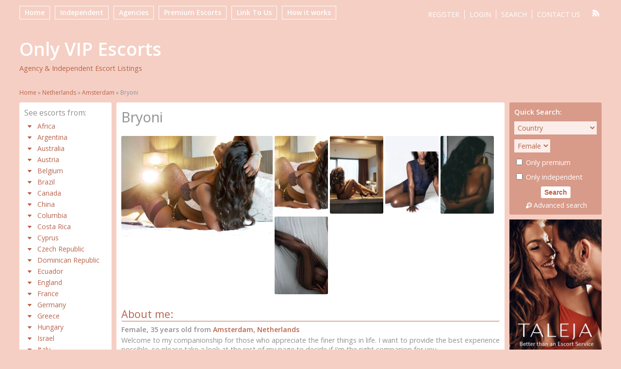

--- FILE ---
content_type: text/html; charset=UTF-8
request_url: https://www.onlyvipescorts.com/escort/bryoni/
body_size: 19517
content:
<!DOCTYPE html><html
lang="en-US"><head><meta
charset="UTF-8"><meta
name="viewport" content="width=device-width, height=device-height, initial-scale=1.0, maximum-scale=1.0, target-densityDpi=device-dpi" /><title>Bryoni - Only VIP Escorts</title><link
rel="profile" href="http://gmpg.org/xfn/11"><link
rel="pingback" href="https://www.onlyvipescorts.com/xmlrpc.php"><meta
name='robots' content='index, follow, max-image-preview:large, max-snippet:-1, max-video-preview:-1' /><link
rel="canonical" href="https://www.onlyvipescorts.com/escort/bryoni/" /><meta
property="og:locale" content="en_US" /><meta
property="og:type" content="article" /><meta
property="og:title" content="Bryoni - Only VIP Escorts" /><meta
property="og:description" content="Welcome to my companionship for those who appreciate the finer things in life. I want to provide the best experience possible, so please take a look at the rest of my page to decide if I&#8217;m the right companion for you. I&#8217;m looking forward to meeting you soon, don&#8217;t hesitate to contact me" /><meta
property="og:url" content="https://www.onlyvipescorts.com/escort/bryoni/" /><meta
property="og:site_name" content="Only VIP Escorts" /><meta
property="article:modified_time" content="2017-04-23T07:42:04+00:00" /><meta
name="twitter:card" content="summary_large_image" /> <script type="application/ld+json" class="yoast-schema-graph">{"@context":"https://schema.org","@graph":[{"@type":"WebPage","@id":"https://www.onlyvipescorts.com/escort/bryoni/","url":"https://www.onlyvipescorts.com/escort/bryoni/","name":"Bryoni - Only VIP Escorts","isPartOf":{"@id":"https://www.onlyvipescorts.com/#website"},"datePublished":"2017-04-23T00:53:29+00:00","dateModified":"2017-04-23T07:42:04+00:00","breadcrumb":{"@id":"https://www.onlyvipescorts.com/escort/bryoni/#breadcrumb"},"inLanguage":"en-US","potentialAction":[{"@type":"ReadAction","target":["https://www.onlyvipescorts.com/escort/bryoni/"]}]},{"@type":"BreadcrumbList","@id":"https://www.onlyvipescorts.com/escort/bryoni/#breadcrumb","itemListElement":[{"@type":"ListItem","position":1,"name":"Home","item":"https://www.onlyvipescorts.com/"},{"@type":"ListItem","position":2,"name":"Netherlands","item":"https://www.onlyvipescorts.com/escorts/netherlands/"},{"@type":"ListItem","position":3,"name":"Amsterdam","item":"https://www.onlyvipescorts.com/escorts/amsterdam/"},{"@type":"ListItem","position":4,"name":"Bryoni"}]},{"@type":"WebSite","@id":"https://www.onlyvipescorts.com/#website","url":"https://www.onlyvipescorts.com/","name":"Only VIP Escorts","description":"Agency &amp; Independent Escort Listings","potentialAction":[{"@type":"SearchAction","target":{"@type":"EntryPoint","urlTemplate":"https://www.onlyvipescorts.com/?s={search_term_string}"},"query-input":{"@type":"PropertyValueSpecification","valueRequired":true,"valueName":"search_term_string"}}],"inLanguage":"en-US"}]}</script> <link
rel='dns-prefetch' href='//fonts.googleapis.com' /><style id='wp-img-auto-sizes-contain-inline-css' type='text/css'>img:is([sizes=auto i],[sizes^="auto," i]){contain-intrinsic-size:3000px 1500px}</style><style id='wp-emoji-styles-inline-css' type='text/css'>img.wp-smiley,img.emoji{display:inline !important;border:none !important;box-shadow:none !important;height:1em !important;width:1em !important;margin:0
0.07em !important;vertical-align:-0.1em !important;background:none !important;padding:0
!important}</style><style id='wp-block-library-inline-css' type='text/css'>:root{--wp-block-synced-color:#7a00df;--wp-block-synced-color--rgb:122,0,223;--wp-bound-block-color:var(--wp-block-synced-color);--wp-editor-canvas-background:#ddd;--wp-admin-theme-color:#007cba;--wp-admin-theme-color--rgb:0,124,186;--wp-admin-theme-color-darker-10:#006ba1;--wp-admin-theme-color-darker-10--rgb:0,107,160.5;--wp-admin-theme-color-darker-20:#005a87;--wp-admin-theme-color-darker-20--rgb:0,90,135;--wp-admin-border-width-focus:2px}@media (min-resolution:192dpi){:root{--wp-admin-border-width-focus:1.5px}}.wp-element-button{cursor:pointer}:root .has-very-light-gray-background-color{background-color:#eee}:root .has-very-dark-gray-background-color{background-color:#313131}:root .has-very-light-gray-color{color:#eee}:root .has-very-dark-gray-color{color:#313131}:root .has-vivid-green-cyan-to-vivid-cyan-blue-gradient-background{background:linear-gradient(135deg,#00d084,#0693e3)}:root .has-purple-crush-gradient-background{background:linear-gradient(135deg,#34e2e4,#4721fb 50%,#ab1dfe)}:root .has-hazy-dawn-gradient-background{background:linear-gradient(135deg,#faaca8,#dad0ec)}:root .has-subdued-olive-gradient-background{background:linear-gradient(135deg,#fafae1,#67a671)}:root .has-atomic-cream-gradient-background{background:linear-gradient(135deg,#fdd79a,#004a59)}:root .has-nightshade-gradient-background{background:linear-gradient(135deg,#330968,#31cdcf)}:root .has-midnight-gradient-background{background:linear-gradient(135deg,#020381,#2874fc)}:root{--wp--preset--font-size--normal:16px;--wp--preset--font-size--huge:42px}.has-regular-font-size{font-size:1em}.has-larger-font-size{font-size:2.625em}.has-normal-font-size{font-size:var(--wp--preset--font-size--normal)}.has-huge-font-size{font-size:var(--wp--preset--font-size--huge)}.has-text-align-center{text-align:center}.has-text-align-left{text-align:left}.has-text-align-right{text-align:right}.has-fit-text{white-space:nowrap!important}#end-resizable-editor-section{display:none}.aligncenter{clear:both}.items-justified-left{justify-content:flex-start}.items-justified-center{justify-content:center}.items-justified-right{justify-content:flex-end}.items-justified-space-between{justify-content:space-between}.screen-reader-text{border:0;clip-path:inset(50%);height:1px;margin:-1px;overflow:hidden;padding:0;position:absolute;width:1px;word-wrap:normal!important}.screen-reader-text:focus{background-color:#ddd;clip-path:none;color:#444;display:block;font-size:1em;height:auto;left:5px;line-height:normal;padding:15px
23px 14px;text-decoration:none;top:5px;width:auto;z-index:100000}html :where(.has-border-color){border-style:solid}html :where([style*=border-top-color]){border-top-style:solid}html :where([style*=border-right-color]){border-right-style:solid}html :where([style*=border-bottom-color]){border-bottom-style:solid}html :where([style*=border-left-color]){border-left-style:solid}html :where([style*=border-width]){border-style:solid}html :where([style*=border-top-width]){border-top-style:solid}html :where([style*=border-right-width]){border-right-style:solid}html :where([style*=border-bottom-width]){border-bottom-style:solid}html :where([style*=border-left-width]){border-left-style:solid}html :where(img[class*=wp-image-]){height:auto;max-width:100%}:where(figure){margin:0
0 1em}html :where(.is-position-sticky){--wp-admin--admin-bar--position-offset:var(--wp-admin--admin-bar--height,0px)}@media screen and (max-width:600px){html:where(.is-position-sticky){--wp-admin--admin-bar--position-offset:0px}}</style><style id='global-styles-inline-css' type='text/css'>:root{--wp--preset--aspect-ratio--square:1;--wp--preset--aspect-ratio--4-3:4/3;--wp--preset--aspect-ratio--3-4:3/4;--wp--preset--aspect-ratio--3-2:3/2;--wp--preset--aspect-ratio--2-3:2/3;--wp--preset--aspect-ratio--16-9:16/9;--wp--preset--aspect-ratio--9-16:9/16;--wp--preset--color--black:#000;--wp--preset--color--cyan-bluish-gray:#abb8c3;--wp--preset--color--white:#fff;--wp--preset--color--pale-pink:#f78da7;--wp--preset--color--vivid-red:#cf2e2e;--wp--preset--color--luminous-vivid-orange:#ff6900;--wp--preset--color--luminous-vivid-amber:#fcb900;--wp--preset--color--light-green-cyan:#7bdcb5;--wp--preset--color--vivid-green-cyan:#00d084;--wp--preset--color--pale-cyan-blue:#8ed1fc;--wp--preset--color--vivid-cyan-blue:#0693e3;--wp--preset--color--vivid-purple:#9b51e0;--wp--preset--gradient--vivid-cyan-blue-to-vivid-purple:linear-gradient(135deg,rgb(6,147,227) 0%,rgb(155,81,224) 100%);--wp--preset--gradient--light-green-cyan-to-vivid-green-cyan:linear-gradient(135deg,rgb(122,220,180) 0%,rgb(0,208,130) 100%);--wp--preset--gradient--luminous-vivid-amber-to-luminous-vivid-orange:linear-gradient(135deg,rgb(252,185,0) 0%,rgb(255,105,0) 100%);--wp--preset--gradient--luminous-vivid-orange-to-vivid-red:linear-gradient(135deg,rgb(255,105,0) 0%,rgb(207,46,46) 100%);--wp--preset--gradient--very-light-gray-to-cyan-bluish-gray:linear-gradient(135deg,rgb(238,238,238) 0%,rgb(169,184,195) 100%);--wp--preset--gradient--cool-to-warm-spectrum:linear-gradient(135deg,rgb(74,234,220) 0%,rgb(151,120,209) 20%,rgb(207,42,186) 40%,rgb(238,44,130) 60%,rgb(251,105,98) 80%,rgb(254,248,76) 100%);--wp--preset--gradient--blush-light-purple:linear-gradient(135deg,rgb(255,206,236) 0%,rgb(152,150,240) 100%);--wp--preset--gradient--blush-bordeaux:linear-gradient(135deg,rgb(254,205,165) 0%,rgb(254,45,45) 50%,rgb(107,0,62) 100%);--wp--preset--gradient--luminous-dusk:linear-gradient(135deg,rgb(255,203,112) 0%,rgb(199,81,192) 50%,rgb(65,88,208) 100%);--wp--preset--gradient--pale-ocean:linear-gradient(135deg,rgb(255,245,203) 0%,rgb(182,227,212) 50%,rgb(51,167,181) 100%);--wp--preset--gradient--electric-grass:linear-gradient(135deg,rgb(202,248,128) 0%,rgb(113,206,126) 100%);--wp--preset--gradient--midnight:linear-gradient(135deg,rgb(2,3,129) 0%,rgb(40,116,252) 100%);--wp--preset--font-size--small:13px;--wp--preset--font-size--medium:20px;--wp--preset--font-size--large:36px;--wp--preset--font-size--x-large:42px;--wp--preset--spacing--20:0.44rem;--wp--preset--spacing--30:0.67rem;--wp--preset--spacing--40:1rem;--wp--preset--spacing--50:1.5rem;--wp--preset--spacing--60:2.25rem;--wp--preset--spacing--70:3.38rem;--wp--preset--spacing--80:5.06rem;--wp--preset--shadow--natural:6px 6px 9px rgba(0, 0, 0, 0.2);--wp--preset--shadow--deep:12px 12px 50px rgba(0, 0, 0, 0.4);--wp--preset--shadow--sharp:6px 6px 0px rgba(0, 0, 0, 0.2);--wp--preset--shadow--outlined:6px 6px 0px -3px rgb(255, 255, 255), 6px 6px rgb(0, 0, 0);--wp--preset--shadow--crisp:6px 6px 0px rgb(0,0,0)}:where(.is-layout-flex){gap:0.5em}:where(.is-layout-grid){gap:0.5em}body .is-layout-flex{display:flex}.is-layout-flex{flex-wrap:wrap;align-items:center}.is-layout-flex>:is(*,div){margin:0}body .is-layout-grid{display:grid}.is-layout-grid>:is(*,div){margin:0}:where(.wp-block-columns.is-layout-flex){gap:2em}:where(.wp-block-columns.is-layout-grid){gap:2em}:where(.wp-block-post-template.is-layout-flex){gap:1.25em}:where(.wp-block-post-template.is-layout-grid){gap:1.25em}.has-black-color{color:var(--wp--preset--color--black) !important}.has-cyan-bluish-gray-color{color:var(--wp--preset--color--cyan-bluish-gray) !important}.has-white-color{color:var(--wp--preset--color--white) !important}.has-pale-pink-color{color:var(--wp--preset--color--pale-pink) !important}.has-vivid-red-color{color:var(--wp--preset--color--vivid-red) !important}.has-luminous-vivid-orange-color{color:var(--wp--preset--color--luminous-vivid-orange) !important}.has-luminous-vivid-amber-color{color:var(--wp--preset--color--luminous-vivid-amber) !important}.has-light-green-cyan-color{color:var(--wp--preset--color--light-green-cyan) !important}.has-vivid-green-cyan-color{color:var(--wp--preset--color--vivid-green-cyan) !important}.has-pale-cyan-blue-color{color:var(--wp--preset--color--pale-cyan-blue) !important}.has-vivid-cyan-blue-color{color:var(--wp--preset--color--vivid-cyan-blue) !important}.has-vivid-purple-color{color:var(--wp--preset--color--vivid-purple) !important}.has-black-background-color{background-color:var(--wp--preset--color--black) !important}.has-cyan-bluish-gray-background-color{background-color:var(--wp--preset--color--cyan-bluish-gray) !important}.has-white-background-color{background-color:var(--wp--preset--color--white) !important}.has-pale-pink-background-color{background-color:var(--wp--preset--color--pale-pink) !important}.has-vivid-red-background-color{background-color:var(--wp--preset--color--vivid-red) !important}.has-luminous-vivid-orange-background-color{background-color:var(--wp--preset--color--luminous-vivid-orange) !important}.has-luminous-vivid-amber-background-color{background-color:var(--wp--preset--color--luminous-vivid-amber) !important}.has-light-green-cyan-background-color{background-color:var(--wp--preset--color--light-green-cyan) !important}.has-vivid-green-cyan-background-color{background-color:var(--wp--preset--color--vivid-green-cyan) !important}.has-pale-cyan-blue-background-color{background-color:var(--wp--preset--color--pale-cyan-blue) !important}.has-vivid-cyan-blue-background-color{background-color:var(--wp--preset--color--vivid-cyan-blue) !important}.has-vivid-purple-background-color{background-color:var(--wp--preset--color--vivid-purple) !important}.has-black-border-color{border-color:var(--wp--preset--color--black) !important}.has-cyan-bluish-gray-border-color{border-color:var(--wp--preset--color--cyan-bluish-gray) !important}.has-white-border-color{border-color:var(--wp--preset--color--white) !important}.has-pale-pink-border-color{border-color:var(--wp--preset--color--pale-pink) !important}.has-vivid-red-border-color{border-color:var(--wp--preset--color--vivid-red) !important}.has-luminous-vivid-orange-border-color{border-color:var(--wp--preset--color--luminous-vivid-orange) !important}.has-luminous-vivid-amber-border-color{border-color:var(--wp--preset--color--luminous-vivid-amber) !important}.has-light-green-cyan-border-color{border-color:var(--wp--preset--color--light-green-cyan) !important}.has-vivid-green-cyan-border-color{border-color:var(--wp--preset--color--vivid-green-cyan) !important}.has-pale-cyan-blue-border-color{border-color:var(--wp--preset--color--pale-cyan-blue) !important}.has-vivid-cyan-blue-border-color{border-color:var(--wp--preset--color--vivid-cyan-blue) !important}.has-vivid-purple-border-color{border-color:var(--wp--preset--color--vivid-purple) !important}.has-vivid-cyan-blue-to-vivid-purple-gradient-background{background:var(--wp--preset--gradient--vivid-cyan-blue-to-vivid-purple) !important}.has-light-green-cyan-to-vivid-green-cyan-gradient-background{background:var(--wp--preset--gradient--light-green-cyan-to-vivid-green-cyan) !important}.has-luminous-vivid-amber-to-luminous-vivid-orange-gradient-background{background:var(--wp--preset--gradient--luminous-vivid-amber-to-luminous-vivid-orange) !important}.has-luminous-vivid-orange-to-vivid-red-gradient-background{background:var(--wp--preset--gradient--luminous-vivid-orange-to-vivid-red) !important}.has-very-light-gray-to-cyan-bluish-gray-gradient-background{background:var(--wp--preset--gradient--very-light-gray-to-cyan-bluish-gray) !important}.has-cool-to-warm-spectrum-gradient-background{background:var(--wp--preset--gradient--cool-to-warm-spectrum) !important}.has-blush-light-purple-gradient-background{background:var(--wp--preset--gradient--blush-light-purple) !important}.has-blush-bordeaux-gradient-background{background:var(--wp--preset--gradient--blush-bordeaux) !important}.has-luminous-dusk-gradient-background{background:var(--wp--preset--gradient--luminous-dusk) !important}.has-pale-ocean-gradient-background{background:var(--wp--preset--gradient--pale-ocean) !important}.has-electric-grass-gradient-background{background:var(--wp--preset--gradient--electric-grass) !important}.has-midnight-gradient-background{background:var(--wp--preset--gradient--midnight) !important}.has-small-font-size{font-size:var(--wp--preset--font-size--small) !important}.has-medium-font-size{font-size:var(--wp--preset--font-size--medium) !important}.has-large-font-size{font-size:var(--wp--preset--font-size--large) !important}.has-x-large-font-size{font-size:var(--wp--preset--font-size--x-large) !important}</style><style id='classic-theme-styles-inline-css' type='text/css'>
/*! This file is auto-generated */
.wp-block-button__link{color:#fff;background-color:#32373c;border-radius:9999px;box-shadow:none;text-decoration:none;padding:calc(.667em + 2px) calc(1.333em+2px);font-size:1.125em}.wp-block-file__button{background:#32373c;color:#fff;text-decoration:none}</style><link
rel='stylesheet' id='lgdf_localFontsPluginCSS-css' href='https://www.onlyvipescorts.com/wp-content/cache/wp-super-minify/css/f982c612ec5c8cbafd36942dca9bc00c.css?ver=6.9' type='text/css' media='all' /><link
rel='stylesheet' id='parent-style-css' href='https://www.onlyvipescorts.com/wp-content/cache/wp-super-minify/css/20f98591645889469fd7a8fe8417656f.css?ver=6.9' type='text/css' media='all' /><link
rel='stylesheet' id='child-style-css' href='https://www.onlyvipescorts.com/wp-content/cache/wp-super-minify/css/d9fbdf556e47d2b720bac1baa3db8c22.css?ver=6.9' type='text/css' media='all' /><link
rel='stylesheet' id='open-sans-font-css' href='https://fonts.googleapis.com/css?family=Open+Sans%3A400%2C600&#038;ver=6.9' type='text/css' media='all' /><link
rel='stylesheet' id='main-css-file-css' href='https://www.onlyvipescorts.com/wp-content/cache/wp-super-minify/css/d9fbdf556e47d2b720bac1baa3db8c22.css?ver=6.9' type='text/css' media='all' /><link
rel='stylesheet' id='icon-font-css' href='https://www.onlyvipescorts.com/wp-content/cache/wp-super-minify/css/0cfc91c1b2db55f703eec0e42936108f.css?ver=6.9' type='text/css' media='all' /><link
rel='stylesheet' id='responsive-css' href='https://www.onlyvipescorts.com/wp-content/cache/wp-super-minify/css/6ce6937438b02067a47bd22f559f5f71.css?ver=6.9' type='text/css' media='all' /><link
rel='stylesheet' id='jquery-fancybox-css' href='https://www.onlyvipescorts.com/wp-content/cache/wp-super-minify/css/3f92e777125679504fde342ca60f35bf.css?ver=6.9' type='text/css' media='all' /> <script type="text/javascript" src="https://www.onlyvipescorts.com/wp-includes/js/jquery/jquery.min.js?ver=3.7.1" id="jquery-core-js"></script> <script type="text/javascript" src="https://www.onlyvipescorts.com/wp-includes/js/jquery/jquery-migrate.min.js?ver=3.4.1" id="jquery-migrate-js"></script> <script type="text/javascript" src="https://www.onlyvipescorts.com/wp-content/cache/wp-super-minify/js/c9a445d49e190b5631eb7cb6c988db9d.js?ver=6.9" id="dolcejs-js"></script> <script type="text/javascript" src="https://www.onlyvipescorts.com/wp-content/themes/dolceescorts/js/scroll-up-bar.min.js?ver=6.9" id="scroll-up-bar-js"></script> <script type="text/javascript" src="https://www.onlyvipescorts.com/wp-content/cache/wp-super-minify/js/1741e245574772ed388216fedf059f04.js?ver=6.9" id="jquery-cookie-js"></script> <script type="text/javascript" src="https://www.onlyvipescorts.com/wp-content/themes/dolceescorts/js/jquery.uploadifive.min.js?ver=6.9" id="jquery-uploadifive-js"></script> <script type="text/javascript" src="https://www.onlyvipescorts.com/wp-content/themes/dolceescorts/js/jquery.mobile.custom.min.js?ver=6.9" id="jquery-mobile-custom-js"></script> <script type="text/javascript" src="https://www.onlyvipescorts.com/wp-content/cache/wp-super-minify/js/f169673e62a69370fdec94302f548a5d.js?ver=6.9" id="jquery-mousewheel-js"></script> <script type="text/javascript" src="https://www.onlyvipescorts.com/wp-content/cache/wp-super-minify/js/d1d0edb5f0d055773f9dd04f4d77a6a4.js?ver=6.9" id="jquery-fancybox-js"></script> <link
rel="https://api.w.org/" href="https://www.onlyvipescorts.com/wp-json/" /><link
rel="EditURI" type="application/rsd+xml" title="RSD" href="https://www.onlyvipescorts.com/xmlrpc.php?rsd" /><link
rel='shortlink' href='https://www.onlyvipescorts.com/?p=8868' /><link
rel="icon" href="https://www.onlyvipescorts.com/wp-content/uploads/2015/10/cropped-site-icon-32x32.png" sizes="32x32" /><link
rel="icon" href="https://www.onlyvipescorts.com/wp-content/uploads/2015/10/cropped-site-icon-192x192.png" sizes="192x192" /><link
rel="apple-touch-icon" href="https://www.onlyvipescorts.com/wp-content/uploads/2015/10/cropped-site-icon-180x180.png" /><meta
name="msapplication-TileImage" content="https://www.onlyvipescorts.com/wp-content/uploads/2015/10/cropped-site-icon-270x270.png" />
<!--[if IE]> <script src="https://www.onlyvipescorts.com/wp-content/themes/dolceescorts/js/ie.js" type="text/javascript"></script> <link
rel="stylesheet" type="text/css" media="all" href="https://www.onlyvipescorts.com/wp-content/themes/dolceescorts/css/ie.css" />
<![endif]--></head><body
class="wp-singular escort-template-default single single-escort postid-8868 wp-theme-dolceescorts wp-child-theme-dolceescorts-child"><div
class="mobile-sidebar left-mobile-sidebar"></div><div
class="mobile-sidebar right-mobile-sidebar"></div><div
class="mobile-sidebar-content-overlay hide"></div><div
class="all"><header><nav
class="topnav"><div
class="mobile-menu"><div
class="show-left-mobile-sidebar l"><span
class="icon icon-menu l"></span><span
class="label-for-icon l">Menu</span></div></div><div
class="top-site-menu l"><ul
class="header-menu"><li
id="menu-item-117" class="menu-item menu-item-type-custom menu-item-object-custom menu-item-home menu-item-117"><a
href="http://www.onlyvipescorts.com/">Home</a></li><li
id="menu-item-118" class="menu-item menu-item-type-post_type menu-item-object-page menu-item-118"><a
href="https://www.onlyvipescorts.com/independent-escorts/">Independent</a></li><li
id="menu-item-119" class="menu-item menu-item-type-post_type menu-item-object-page menu-item-119"><a
href="https://www.onlyvipescorts.com/agencies/">Agencies</a></li><li
id="menu-item-68600" class="menu-item menu-item-type-post_type menu-item-object-page menu-item-68600"><a
href="https://www.onlyvipescorts.com/premium-escorts/">Premium Escorts</a></li><li
id="menu-item-147" class="menu-item menu-item-type-post_type menu-item-object-page menu-item-147"><a
href="https://www.onlyvipescorts.com/link-to-us/">Link To Us</a></li><li
id="menu-item-354" class="menu-item menu-item-type-post_type menu-item-object-page menu-item-354"><a
href="https://www.onlyvipescorts.com/how-it-works/">How it works</a></li></ul></div><div
class="clear10"></div><div
class="subnav r"><ul
class="social r"><li><a
class="rss" href="https://www.onlyvipescorts.com/feed/"><span
class="icon-rss"></span></a></li></ul><ul
class="subnav-menu l"><li><a
href="https://www.onlyvipescorts.com/registration/">Register</a></li><li><a
href="https://www.onlyvipescorts.com/wp-login.php?redirect_to=https%3A%2F%2Fwww.onlyvipescorts.com%3A443%2Fescort%2Fbryoni%2F">Login</a></li><li><a
href="https://www.onlyvipescorts.com/search-for-escorts/">Search</a></li><li><a
href="https://www.onlyvipescorts.com/contact-us/">Contact Us</a></li></ul></div></nav><div
class="logo l"><h1><a
href="https://www.onlyvipescorts.com/" title="Only VIP Escorts">Only VIP Escorts</a></h1><h2 class="sitedesc">Agency &amp; Independent Escort Listings</h2></div></header><div
class="clear20"></div><p
id="breadcrumbs"><span><span><a
href="https://www.onlyvipescorts.com/">Home</a></span> » <span><a
href="https://www.onlyvipescorts.com/escorts/netherlands/">Netherlands</a></span> » <span><a
href="https://www.onlyvipescorts.com/escorts/amsterdam/">Amsterdam</a></span> » <span
class="breadcrumb_last" aria-current="page">Bryoni</span></span></p><div
class="contentwrapper"><div
class="body"><div
class="bodybox rad3 profile-page"> <script type="text/javascript">jQuery(document).ready(function($){$('.favbutton').click(function(){var escortid=$(this).attr('id');$('.favbutton').toggle("slow");$.ajax({type:"GET",url:"https://www.onlyvipescorts.com/wp-content/themes/dolceescorts/ajax/add-remove-favorites.php",data:"id="+escortid});});$('.addreview-button').click(function(){$('.addreviewform').slideDown("slow");$('.addreview').slideUp("slow");$('html,body').animate({scrollTop:$('.addreviewform').offset().top},{duration:'slow',easing:'swing'});});if(window.location.hash=="#addreview"){$('html,body').animate({scrollTop:$('#addreviewsection').offset().top},{duration:'slow',easing:'swing'});}
$('.addreviewform .closebtn').click(function(){$('.addreviewform, .addreview').slideToggle("slow");});count_review_text('#reviewtext');$("#reviewtext").keyup(function(){count_review_text($(this));});function count_review_text(t){if(!$(t).length){return false;}
var charlimit=1000;var box=$(t).val();var main=box.length*100;var value=(main/charlimit);var count=charlimit-box.length;var boxremove=box.substring(0,charlimit);var ourtextarea=$(t);$('.charcount').show('slow');if(box.length<=charlimit){$('#count').html(count);$("#reviewtext")
$('#bar').animate({"width":value+'%',},1);}else{$('#reviewtext').val(boxremove);ourtextarea.scrollTop(ourtextarea[0].scrollHeight-ourtextarea.height());}
return false;}
$('.sendemail').click(function(){$('.escortcontact').slideToggle("slow");$(this).slideToggle("slow");});if(window.location.hash=="#contactform"){$('html,body').animate({scrollTop:$('.escortcontact').offset().top},{duration:'slow',easing:'swing'});$('.escortcontact').slideToggle("slow");$('.sendemail').slideToggle("slow");}
$('.escortcontact .closebtn').click(function(){$('.escortcontact').slideToggle("slow");$('.sendemail').slideToggle("slow");});});</script> <div
class="girlsingle"><h3 class="profile-title l" title="Bryoni">Bryoni</h3><div
class="girlsinglelabels l"></div><div
class="clear10"></div><div
class="bigimage l">
<img
src="https://www.onlyvipescorts.com/wp-content/themes/dolceescorts/th.php?src=https://www.onlyvipescorts.com/wp-content/uploads/1492908811976/14929261025272.jpg&amp;w=312" class="rad3 l" alt="Bryoni" /></div><div
class="thumbs r">
<span
class="profile-img-thumb" id="8869"><a
href="https://www.onlyvipescorts.com/wp-content/uploads/1492908811976/14929261025272.jpg" rel="profile-photo"><img
data-original-url="https://www.onlyvipescorts.com/wp-content/uploads/1492908811976/14929261025272-110x160.jpg" class="mobile-ready-img rad3" alt="Bryoni" data-responsive-img-url="https://www.onlyvipescorts.com/wp-content/uploads/1492908811976/14929261025272-280x415.jpg" /></a></span>
<span
class="profile-img-thumb" id="8870"><a
href="https://www.onlyvipescorts.com/wp-content/uploads/1492908811976/14929261264165.jpg" rel="profile-photo"><img
data-original-url="https://www.onlyvipescorts.com/wp-content/uploads/1492908811976/14929261264165-110x160.jpg" class="mobile-ready-img rad3" alt="Bryoni" data-responsive-img-url="https://www.onlyvipescorts.com/wp-content/uploads/1492908811976/14929261264165-280x415.jpg" /></a></span>
<span
class="profile-img-thumb" id="8871"><a
href="https://www.onlyvipescorts.com/wp-content/uploads/1492908811976/14929262691557.jpg" rel="profile-photo"><img
data-original-url="https://www.onlyvipescorts.com/wp-content/uploads/1492908811976/14929262691557-110x160.jpg" class="mobile-ready-img rad3" alt="Bryoni" data-responsive-img-url="https://www.onlyvipescorts.com/wp-content/uploads/1492908811976/14929262691557-280x415.jpg" /></a></span>
<span
class="profile-img-thumb" id="8872"><a
href="https://www.onlyvipescorts.com/wp-content/uploads/1492908811976/14929262838972.jpg" rel="profile-photo"><img
data-original-url="https://www.onlyvipescorts.com/wp-content/uploads/1492908811976/14929262838972-110x160.jpg" class="mobile-ready-img rad3" alt="Bryoni" data-responsive-img-url="https://www.onlyvipescorts.com/wp-content/uploads/1492908811976/14929262838972-280x415.jpg" /></a></span>
<span
class="profile-img-thumb" id="8873"><a
href="https://www.onlyvipescorts.com/wp-content/uploads/1492908811976/14929262978954.jpg" rel="profile-photo"><img
data-original-url="https://www.onlyvipescorts.com/wp-content/uploads/1492908811976/14929262978954-110x160.jpg" class="mobile-ready-img rad3" alt="Bryoni" data-responsive-img-url="https://www.onlyvipescorts.com/wp-content/uploads/1492908811976/14929262978954-280x415.jpg" /></a></span></div><div
class="clear20"></div><div
class="aboutme"><h4 class="rad3">About me:</h4>
<b>Female, 35 years old from <a
href="https://www.onlyvipescorts.com/escorts/amsterdam/" title="Amsterdam">Amsterdam</a>, <a
href="https://www.onlyvipescorts.com/escorts/netherlands/" title="Netherlands">Netherlands</a></b><div
class="clear"></div>
Welcome to my companionship for those who appreciate the finer things in life. I want to provide the best experience possible, so please take a look at the rest of my page to decide if I'm the right companion for you.<br
/>
<br
/>
I'm looking forward to meeting you soon, don't hesitate to contact me<br
/></div><div
class="clear30"></div><div
class="girlinfo l"><div
class="clear20"></div>
<b>Availability:</b><span
class="valuecolumn">Outcall</span><b>Skin Color:</b><span
class="valuecolumn">Black</span><b>Hair Color:</b><span
class="valuecolumn">Brown</span><b>Hair length:</b><span
class="valuecolumn">Shoulder</span><b>Bust size:</b><span
class="valuecolumn">Large(C)</span><b>Height:</b><span
class="valuecolumn">5,7ft (174cm)</span><b>Build:</b><span
class="valuecolumn">Curvy</span><b>Looks:</b><span
class="valuecolumn">Sexy</span><b>Smoker:</b><span
class="valuecolumn">No</span><b>Education:</b><span
class="valuecolumn">College</span><b>Zodiac sign:</b><span
class="valuecolumn">Aries</span><b>Sexual orientation:</b><span
class="valuecolumn">Bi-sexual</span><b>Occupation:</b><span
class="valuecolumn">Stripper</span><div
class="clear20"></div><h4 class="rad3">Languages spoken:</h4><div
class="clear"></div><b>English:</b><span
class="valuecolumn">Fluent</span><b>Dutch:</b><span
class="valuecolumn">Fluent</span><div
class="clear20"></div><h4 class="rad3">Contact info:</h4><div
class="clear"></div><div
class="contact">
<b>Country:</b>
<span
class="valuecolumn"><a
href="https://www.onlyvipescorts.com/escorts/netherlands/" title="Netherlands">Netherlands</a></span><b>City</b>
<span
class="valuecolumn"><a
href="https://www.onlyvipescorts.com/escorts/amsterdam/" title="Amsterdam">Amsterdam</a></span><b>Website:</b><span
class="valuecolumn"><a
href="http://bryoni-high-class-ebony-companion.com" target="_blank" rel="nofollow">bryoni-high-class-ebony-compan ion.com</a></span>            	            <b>Phone:</b><span
class="valuecolumn">+31 (0)687565655</span><div
class="clear10"></div><a
name="contactform"></a><div
class="sendemail rad3 bluebutton l"><span
class="icon-mail"></span>Contact this escort</div><div
class="clear"></div><div
class="escortcontact rad5 hide"><div
class="rad3 redbutton closebtn r">Close<div
class="icon icon-cancel-circled r"></div></div><div
class="err rad3">You need to <a
href="https://www.onlyvipescorts.com/registration/">register</a> or <a
href="https://www.onlyvipescorts.com/wp-login.php?redirect_to=https%3A%2F%2Fwww.onlyvipescorts.com%2Fescort%2Fbryoni%2F">login</a> to send messages</div></div></div><div
class="clear20"></div></div><div
class="girlinfo r"><h4 class="rad3">Services:</h4><div
class="services"><div><span
class="icon-ok"></span>Striptease/Lapdance</div><div><span
class="icon-ok"></span>Couples</div><div><span
class="icon-ok"></span>GFE (Girlfriend experience)</div><div><span
class="icon-ok"></span>Threesome</div><div><span
class="icon-ok"></span>Sex toys</div><div><span
class="icon-ok"></span>Domination</div><div><span
class="icon-ok"></span>LT (Long Time; Usually overnight)</div></div><div
class="clear20"></div><div
class="clear20"></div><h4 class="rad3">Rates:</h4><div
class="clear"></div><b>2 hours:</b><span
class="valuecolumn">500 EUR</span><b>3 hours:</b><span
class="valuecolumn">750 EUR</span><b>6 hours:</b><span
class="valuecolumn">1500 EUR</span><b>12 hours:</b><span
class="valuecolumn">3000 EUR</span><b>24 hours:</b><span
class="valuecolumn">6000 EUR</span><div
class="clear20"></div></div><div
class="clear"></div></div></div><div
class="clear"></div></div></div><div
class="sidebar-left l"><div
class="countries rad3"><h4>See escorts from:</h4><div
class="selected-location bluebutton rad5 hide"><div
class="icon icon-sort r"></div><span>Select a country</span></div><ul
class="country-list"><li
class="cat-item cat-item-53"><span
class="icon iconcountries rad3 icon-down-dir"></span><a
href="https://www.onlyvipescorts.com/escorts/africa/" title="Africa" class="sidebar-country-link">Africa</a><ul><li
class="cat-item cat-item-392">
<span
class="icon iconcities icon-angle-right"></span><a
href="https://www.onlyvipescorts.com/escorts/cape-town/" title="Cape Town">Cape Town</a></li></ul></li><li
class="cat-item cat-item-42"><span
class="icon iconcountries rad3 icon-down-dir"></span><a
href="https://www.onlyvipescorts.com/escorts/argentina/" title="Argentina" class="sidebar-country-link">Argentina</a><ul><li
class="cat-item cat-item-549">
<span
class="icon iconcities icon-angle-right"></span><a
href="https://www.onlyvipescorts.com/escorts/buenos-aires/" title="Buenos Aires">Buenos Aires</a></li></ul></li><li
class="cat-item cat-item-52"><span
class="icon iconcountries rad3 icon-down-dir"></span><a
href="https://www.onlyvipescorts.com/escorts/australia/" title="Australia" class="sidebar-country-link">Australia</a><ul><li
class="cat-item cat-item-195">
<span
class="icon iconcities icon-angle-right"></span><a
href="https://www.onlyvipescorts.com/escorts/melbourne/" title="Melbourne">Melbourne</a></li><li
class="cat-item cat-item-129">
<span
class="icon iconcities icon-angle-right"></span><a
href="https://www.onlyvipescorts.com/escorts/sydney/" title="Sydney">Sydney</a></li></ul></li><li
class="cat-item cat-item-5"><span
class="icon iconcountries rad3 icon-down-dir"></span><a
href="https://www.onlyvipescorts.com/escorts/austria/" title="Austria" class="sidebar-country-link">Austria</a><ul><li
class="cat-item cat-item-444">
<span
class="icon iconcities icon-angle-right"></span><a
href="https://www.onlyvipescorts.com/escorts/graz/" title="Graz">Graz</a></li><li
class="cat-item cat-item-449">
<span
class="icon iconcities icon-angle-right"></span><a
href="https://www.onlyvipescorts.com/escorts/innsbruck/" title="Innsbruck">Innsbruck</a></li><li
class="cat-item cat-item-570">
<span
class="icon iconcities icon-angle-right"></span><a
href="https://www.onlyvipescorts.com/escorts/kitzbuhel/" title="Kitzbühel">Kitzbühel</a></li><li
class="cat-item cat-item-1182">
<span
class="icon iconcities icon-angle-right"></span><a
href="https://www.onlyvipescorts.com/escorts/lech/" title="Lech">Lech</a></li><li
class="cat-item cat-item-430">
<span
class="icon iconcities icon-angle-right"></span><a
href="https://www.onlyvipescorts.com/escorts/salzburg/" title="Salzburg">Salzburg</a></li><li
class="cat-item cat-item-68">
<span
class="icon iconcities icon-angle-right"></span><a
href="https://www.onlyvipescorts.com/escorts/vienna/" title="Vienna">Vienna</a></li></ul></li><li
class="cat-item cat-item-6"><span
class="icon iconcountries rad3 icon-down-dir"></span><a
href="https://www.onlyvipescorts.com/escorts/belgium/" title="Belgium" class="sidebar-country-link">Belgium</a><ul><li
class="cat-item cat-item-379">
<span
class="icon iconcities icon-angle-right"></span><a
href="https://www.onlyvipescorts.com/escorts/antwerp/" title="Antwerp">Antwerp</a></li><li
class="cat-item cat-item-114">
<span
class="icon iconcities icon-angle-right"></span><a
href="https://www.onlyvipescorts.com/escorts/brussels/" title="Brussels">Brussels</a></li><li
class="cat-item cat-item-637">
<span
class="icon iconcities icon-angle-right"></span><a
href="https://www.onlyvipescorts.com/escorts/bruxelles/" title="Bruxelles">Bruxelles</a></li><li
class="cat-item cat-item-380">
<span
class="icon iconcities icon-angle-right"></span><a
href="https://www.onlyvipescorts.com/escorts/ghent/" title="Ghent">Ghent</a></li></ul></li><li
class="cat-item cat-item-43"><span
class="icon iconcountries rad3 icon-down-dir"></span><a
href="https://www.onlyvipescorts.com/escorts/brazil/" title="Brazil" class="sidebar-country-link">Brazil</a><ul><li
class="cat-item cat-item-1027">
<span
class="icon iconcities icon-angle-right"></span><a
href="https://www.onlyvipescorts.com/escorts/hight-street-kensington/" title="Hight Street Kensington">Hight Street Kensington</a></li></ul></li><li
class="cat-item cat-item-51"><span
class="icon iconcountries rad3 icon-down-dir"></span><a
href="https://www.onlyvipescorts.com/escorts/canada/" title="Canada" class="sidebar-country-link">Canada</a><ul><li
class="cat-item cat-item-87">
<span
class="icon iconcities icon-angle-right"></span><a
href="https://www.onlyvipescorts.com/escorts/montreal/" title="Montreal">Montreal</a></li><li
class="cat-item cat-item-145">
<span
class="icon iconcities icon-angle-right"></span><a
href="https://www.onlyvipescorts.com/escorts/toronto/" title="Toronto">Toronto</a></li></ul></li><li
class="cat-item cat-item-47"><span
class="icon iconcountries rad3 icon-down-dir"></span><a
href="https://www.onlyvipescorts.com/escorts/china/" title="China" class="sidebar-country-link">China</a><ul><li
class="cat-item cat-item-209">
<span
class="icon iconcities icon-angle-right"></span><a
href="https://www.onlyvipescorts.com/escorts/hong-kong/" title="Hong Kong">Hong Kong</a></li><li
class="cat-item cat-item-217">
<span
class="icon iconcities icon-angle-right"></span><a
href="https://www.onlyvipescorts.com/escorts/hong-kong-city/" title="Hong Kong City">Hong Kong City</a></li><li
class="cat-item cat-item-229">
<span
class="icon iconcities icon-angle-right"></span><a
href="https://www.onlyvipescorts.com/escorts/shanghai/" title="Shanghai">Shanghai</a></li></ul></li><li
class="cat-item cat-item-45"><span
class="icon iconcountries rad3 icon-down-dir"></span><a
href="https://www.onlyvipescorts.com/escorts/columbia/" title="Columbia" class="sidebar-country-link">Columbia</a><ul><li
class="cat-item cat-item-894">
<span
class="icon iconcities icon-angle-right"></span><a
href="https://www.onlyvipescorts.com/escorts/barranquilla/" title="Barranquilla">Barranquilla</a></li><li
class="cat-item cat-item-121">
<span
class="icon iconcities icon-angle-right"></span><a
href="https://www.onlyvipescorts.com/escorts/bogota/" title="Bogota">Bogota</a></li><li
class="cat-item cat-item-893">
<span
class="icon iconcities icon-angle-right"></span><a
href="https://www.onlyvipescorts.com/escorts/cartagena/" title="Cartagena">Cartagena</a></li></ul></li><li
class="cat-item cat-item-38"><span
class="icon iconcountries rad3 icon-down-dir"></span><a
href="https://www.onlyvipescorts.com/escorts/costa-rica/" title="Costa Rica" class="sidebar-country-link">Costa Rica</a><ul><li
class="cat-item cat-item-147">
<span
class="icon iconcities icon-angle-right"></span><a
href="https://www.onlyvipescorts.com/escorts/san-jose/" title="San Jose">San Jose</a></li></ul></li><li
class="cat-item cat-item-9"><span
class="icon iconcountries rad3 icon-down-dir"></span><a
href="https://www.onlyvipescorts.com/escorts/cyprus/" title="Cyprus" class="sidebar-country-link">Cyprus</a><ul><li
class="cat-item cat-item-269">
<span
class="icon iconcities icon-angle-right"></span><a
href="https://www.onlyvipescorts.com/escorts/limassol/" title="Limassol">Limassol</a></li></ul></li><li
class="cat-item cat-item-10"><span
class="icon iconcountries rad3 icon-down-dir"></span><a
href="https://www.onlyvipescorts.com/escorts/czech-republic/" title="Czech Republic" class="sidebar-country-link">Czech Republic</a><ul><li
class="cat-item cat-item-95">
<span
class="icon iconcities icon-angle-right"></span><a
href="https://www.onlyvipescorts.com/escorts/prague/" title="Prague">Prague</a></li></ul></li><li
class="cat-item cat-item-39"><span
class="icon iconcountries rad3 icon-down-dir"></span><a
href="https://www.onlyvipescorts.com/escorts/dominican-republic/" title="Dominican Republic" class="sidebar-country-link">Dominican Republic</a><ul><li
class="cat-item cat-item-628">
<span
class="icon iconcities icon-angle-right"></span><a
href="https://www.onlyvipescorts.com/escorts/punta-cana/" title="Punta Cana">Punta Cana</a></li></ul></li><li
class="cat-item cat-item-46"><span
class="icon iconcountries rad3 icon-down-dir"></span><a
href="https://www.onlyvipescorts.com/escorts/ecuador/" title="Ecuador" class="sidebar-country-link">Ecuador</a><ul><li
class="cat-item cat-item-281">
<span
class="icon iconcities icon-angle-right"></span><a
href="https://www.onlyvipescorts.com/escorts/london-ecuador/" title="LONDON">LONDON</a></li></ul></li><li
class="cat-item cat-item-30"><span
class="icon iconcountries rad3 icon-down-dir"></span><a
href="https://www.onlyvipescorts.com/escorts/england/" title="England" class="sidebar-country-link">England</a><ul><li
class="cat-item cat-item-726">
<span
class="icon iconcities icon-angle-right"></span><a
href="https://www.onlyvipescorts.com/escorts/aldgate/" title="Aldgate">Aldgate</a></li><li
class="cat-item cat-item-479">
<span
class="icon iconcities icon-angle-right"></span><a
href="https://www.onlyvipescorts.com/escorts/altrincham/" title="Altrincham">Altrincham</a></li><li
class="cat-item cat-item-956">
<span
class="icon iconcities icon-angle-right"></span><a
href="https://www.onlyvipescorts.com/escorts/amsterdam-england/" title="Amsterdam">Amsterdam</a></li><li
class="cat-item cat-item-1117">
<span
class="icon iconcities icon-angle-right"></span><a
href="https://www.onlyvipescorts.com/escorts/ashford/" title="Ashford">Ashford</a></li><li
class="cat-item cat-item-648">
<span
class="icon iconcities icon-angle-right"></span><a
href="https://www.onlyvipescorts.com/escorts/baker-street/" title="Baker Street">Baker Street</a></li><li
class="cat-item cat-item-908">
<span
class="icon iconcities icon-angle-right"></span><a
href="https://www.onlyvipescorts.com/escorts/barking/" title="Barking">Barking</a></li><li
class="cat-item cat-item-590">
<span
class="icon iconcities icon-angle-right"></span><a
href="https://www.onlyvipescorts.com/escorts/barnsley/" title="Barnsley">Barnsley</a></li><li
class="cat-item cat-item-777">
<span
class="icon iconcities icon-angle-right"></span><a
href="https://www.onlyvipescorts.com/escorts/bayswater/" title="Bayswater">Bayswater</a></li><li
class="cat-item cat-item-923">
<span
class="icon iconcities icon-angle-right"></span><a
href="https://www.onlyvipescorts.com/escorts/bayswater-london/" title="Bayswater, London">Bayswater, London</a></li><li
class="cat-item cat-item-529">
<span
class="icon iconcities icon-angle-right"></span><a
href="https://www.onlyvipescorts.com/escorts/belgravia/" title="Belgravia">Belgravia</a></li><li
class="cat-item cat-item-317">
<span
class="icon iconcities icon-angle-right"></span><a
href="https://www.onlyvipescorts.com/escorts/berkshire/" title="Berkshire">Berkshire</a></li><li
class="cat-item cat-item-140">
<span
class="icon iconcities icon-angle-right"></span><a
href="https://www.onlyvipescorts.com/escorts/birmingham/" title="Birmingham">Birmingham</a></li><li
class="cat-item cat-item-447">
<span
class="icon iconcities icon-angle-right"></span><a
href="https://www.onlyvipescorts.com/escorts/blackburn-england/" title="Blackburn">Blackburn</a></li><li
class="cat-item cat-item-477">
<span
class="icon iconcities icon-angle-right"></span><a
href="https://www.onlyvipescorts.com/escorts/blackpool/" title="Blackpool">Blackpool</a></li><li
class="cat-item cat-item-448">
<span
class="icon iconcities icon-angle-right"></span><a
href="https://www.onlyvipescorts.com/escorts/bolton-england/" title="Bolton">Bolton</a></li><li
class="cat-item cat-item-868">
<span
class="icon iconcities icon-angle-right"></span><a
href="https://www.onlyvipescorts.com/escorts/bond-street/" title="Bond Street">Bond Street</a></li><li
class="cat-item cat-item-345">
<span
class="icon iconcities icon-angle-right"></span><a
href="https://www.onlyvipescorts.com/escorts/bournemouth/" title="Bournemouth">Bournemouth</a></li><li
class="cat-item cat-item-1113">
<span
class="icon iconcities icon-angle-right"></span><a
href="https://www.onlyvipescorts.com/escorts/bracknell-england/" title="Bracknell">Bracknell</a></li><li
class="cat-item cat-item-225">
<span
class="icon iconcities icon-angle-right"></span><a
href="https://www.onlyvipescorts.com/escorts/bradford/" title="Bradford">Bradford</a></li><li
class="cat-item cat-item-369">
<span
class="icon iconcities icon-angle-right"></span><a
href="https://www.onlyvipescorts.com/escorts/brighton/" title="Brighton">Brighton</a></li><li
class="cat-item cat-item-1111">
<span
class="icon iconcities icon-angle-right"></span><a
href="https://www.onlyvipescorts.com/escorts/brigton/" title="Brigton">Brigton</a></li><li
class="cat-item cat-item-97">
<span
class="icon iconcities icon-angle-right"></span><a
href="https://www.onlyvipescorts.com/escorts/bristol/" title="Bristol">Bristol</a></li><li
class="cat-item cat-item-1139">
<span
class="icon iconcities icon-angle-right"></span><a
href="https://www.onlyvipescorts.com/escorts/buckinghamshire/" title="Buckinghamshire">Buckinghamshire</a></li><li
class="cat-item cat-item-423">
<span
class="icon iconcities icon-angle-right"></span><a
href="https://www.onlyvipescorts.com/escorts/burnley/" title="Burnley">Burnley</a></li><li
class="cat-item cat-item-502">
<span
class="icon iconcities icon-angle-right"></span><a
href="https://www.onlyvipescorts.com/escorts/bury/" title="Bury">Bury</a></li><li
class="cat-item cat-item-413">
<span
class="icon iconcities icon-angle-right"></span><a
href="https://www.onlyvipescorts.com/escorts/cambridge/" title="Cambridge">Cambridge</a></li><li
class="cat-item cat-item-706">
<span
class="icon iconcities icon-angle-right"></span><a
href="https://www.onlyvipescorts.com/escorts/camden/" title="Camden">Camden</a></li><li
class="cat-item cat-item-911">
<span
class="icon iconcities icon-angle-right"></span><a
href="https://www.onlyvipescorts.com/escorts/camden-london/" title="Camden, London">Camden, London</a></li><li
class="cat-item cat-item-1116">
<span
class="icon iconcities icon-angle-right"></span><a
href="https://www.onlyvipescorts.com/escorts/canterbury/" title="Canterbury">Canterbury</a></li><li
class="cat-item cat-item-94">
<span
class="icon iconcities icon-angle-right"></span><a
href="https://www.onlyvipescorts.com/escorts/cardiff/" title="Cardiff">Cardiff</a></li><li
class="cat-item cat-item-563">
<span
class="icon iconcities icon-angle-right"></span><a
href="https://www.onlyvipescorts.com/escorts/central-london/" title="Central London">Central London</a></li><li
class="cat-item cat-item-227">
<span
class="icon iconcities icon-angle-right"></span><a
href="https://www.onlyvipescorts.com/escorts/chelsea/" title="Chelsea">Chelsea</a></li><li
class="cat-item cat-item-655">
<span
class="icon iconcities icon-angle-right"></span><a
href="https://www.onlyvipescorts.com/escorts/chelsea-london/" title="Chelsea, London">Chelsea, London</a></li><li
class="cat-item cat-item-1028">
<span
class="icon iconcities icon-angle-right"></span><a
href="https://www.onlyvipescorts.com/escorts/chelsia/" title="Chelsia">Chelsia</a></li><li
class="cat-item cat-item-232">
<span
class="icon iconcities icon-angle-right"></span><a
href="https://www.onlyvipescorts.com/escorts/cheshire/" title="Cheshire">Cheshire</a></li><li
class="cat-item cat-item-142">
<span
class="icon iconcities icon-angle-right"></span><a
href="https://www.onlyvipescorts.com/escorts/chester/" title="Chester">Chester</a></li><li
class="cat-item cat-item-451">
<span
class="icon iconcities icon-angle-right"></span><a
href="https://www.onlyvipescorts.com/escorts/city-of-london/" title="City of London">City of London</a></li><li
class="cat-item cat-item-223">
<span
class="icon iconcities icon-angle-right"></span><a
href="https://www.onlyvipescorts.com/escorts/coventry/" title="Coventry">Coventry</a></li><li
class="cat-item cat-item-1107">
<span
class="icon iconcities icon-angle-right"></span><a
href="https://www.onlyvipescorts.com/escorts/crawley/" title="Crawley">Crawley</a></li><li
class="cat-item cat-item-503">
<span
class="icon iconcities icon-angle-right"></span><a
href="https://www.onlyvipescorts.com/escorts/crewe/" title="Crewe">Crewe</a></li><li
class="cat-item cat-item-238">
<span
class="icon iconcities icon-angle-right"></span><a
href="https://www.onlyvipescorts.com/escorts/dartford/" title="Dartford">Dartford</a></li><li
class="cat-item cat-item-156">
<span
class="icon iconcities icon-angle-right"></span><a
href="https://www.onlyvipescorts.com/escorts/derby/" title="Derby">Derby</a></li><li
class="cat-item cat-item-674">
<span
class="icon iconcities icon-angle-right"></span><a
href="https://www.onlyvipescorts.com/escorts/didsbury/" title="Didsbury">Didsbury</a></li><li
class="cat-item cat-item-520">
<span
class="icon iconcities icon-angle-right"></span><a
href="https://www.onlyvipescorts.com/escorts/doncaster-leeds/" title="Doncaster, Leeds">Doncaster, Leeds</a></li><li
class="cat-item cat-item-574">
<span
class="icon iconcities icon-angle-right"></span><a
href="https://www.onlyvipescorts.com/escorts/dorking/" title="Dorking">Dorking</a></li><li
class="cat-item cat-item-1115">
<span
class="icon iconcities icon-angle-right"></span><a
href="https://www.onlyvipescorts.com/escorts/dover/" title="Dover">Dover</a></li><li
class="cat-item cat-item-724">
<span
class="icon iconcities icon-angle-right"></span><a
href="https://www.onlyvipescorts.com/escorts/ealing/" title="Ealing">Ealing</a></li><li
class="cat-item cat-item-791">
<span
class="icon iconcities icon-angle-right"></span><a
href="https://www.onlyvipescorts.com/escorts/earls-court/" title="Earl's Court">Earl's Court</a></li><li
class="cat-item cat-item-794">
<span
class="icon iconcities icon-angle-right"></span><a
href="https://www.onlyvipescorts.com/escorts/east-london/" title="East London">East London</a></li><li
class="cat-item cat-item-332">
<span
class="icon iconcities icon-angle-right"></span><a
href="https://www.onlyvipescorts.com/escorts/east-midlands/" title="East Midlands">East Midlands</a></li><li
class="cat-item cat-item-582">
<span
class="icon iconcities icon-angle-right"></span><a
href="https://www.onlyvipescorts.com/escorts/edgware/" title="Edgware">Edgware</a></li><li
class="cat-item cat-item-712">
<span
class="icon iconcities icon-angle-right"></span><a
href="https://www.onlyvipescorts.com/escorts/edgware-road/" title="Edgware Road">Edgware Road</a></li><li
class="cat-item cat-item-806">
<span
class="icon iconcities icon-angle-right"></span><a
href="https://www.onlyvipescorts.com/escorts/eenfield/" title="Eenfield">Eenfield</a></li><li
class="cat-item cat-item-224">
<span
class="icon iconcities icon-angle-right"></span><a
href="https://www.onlyvipescorts.com/escorts/enfield/" title="Enfield">Enfield</a></li><li
class="cat-item cat-item-264">
<span
class="icon iconcities icon-angle-right"></span><a
href="https://www.onlyvipescorts.com/escorts/essex/" title="Essex">Essex</a></li><li
class="cat-item cat-item-960">
<span
class="icon iconcities icon-angle-right"></span><a
href="https://www.onlyvipescorts.com/escorts/essex-uk/" title="Essex UK">Essex UK</a></li><li
class="cat-item cat-item-1165">
<span
class="icon iconcities icon-angle-right"></span><a
href="https://www.onlyvipescorts.com/escorts/euston/" title="Euston">Euston</a></li><li
class="cat-item cat-item-713">
<span
class="icon iconcities icon-angle-right"></span><a
href="https://www.onlyvipescorts.com/escorts/fenchurch-street/" title="Fenchurch Street">Fenchurch Street</a></li><li
class="cat-item cat-item-99">
<span
class="icon iconcities icon-angle-right"></span><a
href="https://www.onlyvipescorts.com/escorts/gloucester/" title="Gloucester">Gloucester</a></li><li
class="cat-item cat-item-1230">
<span
class="icon iconcities icon-angle-right"></span><a
href="https://www.onlyvipescorts.com/escorts/gloucester-road/" title="Gloucester Road">Gloucester Road</a></li><li
class="cat-item cat-item-898">
<span
class="icon iconcities icon-angle-right"></span><a
href="https://www.onlyvipescorts.com/escorts/goodge-street/" title="Goodge Street">Goodge Street</a></li><li
class="cat-item cat-item-265">
<span
class="icon iconcities icon-angle-right"></span><a
href="https://www.onlyvipescorts.com/escorts/greater-london/" title="Greater London">Greater London</a></li><li
class="cat-item cat-item-1161">
<span
class="icon iconcities icon-angle-right"></span><a
href="https://www.onlyvipescorts.com/escorts/harlow/" title="Harlow">Harlow</a></li><li
class="cat-item cat-item-531">
<span
class="icon iconcities icon-angle-right"></span><a
href="https://www.onlyvipescorts.com/escorts/harrogate/" title="Harrogate">Harrogate</a></li><li
class="cat-item cat-item-1110">
<span
class="icon iconcities icon-angle-right"></span><a
href="https://www.onlyvipescorts.com/escorts/hastings/" title="Hastings">Hastings</a></li><li
class="cat-item cat-item-625">
<span
class="icon iconcities icon-angle-right"></span><a
href="https://www.onlyvipescorts.com/escorts/heathrow/" title="Heathrow">Heathrow</a></li><li
class="cat-item cat-item-790">
<span
class="icon iconcities icon-angle-right"></span><a
href="https://www.onlyvipescorts.com/escorts/hertfordshire/" title="Hertfordshire">Hertfordshire</a></li><li
class="cat-item cat-item-1140">
<span
class="icon iconcities icon-angle-right"></span><a
href="https://www.onlyvipescorts.com/escorts/hertfordshirehertford/" title="Hertfordshire,Hertford">Hertfordshire,Hertford</a></li><li
class="cat-item cat-item-1141">
<span
class="icon iconcities icon-angle-right"></span><a
href="https://www.onlyvipescorts.com/escorts/hertfordshirehitchin/" title="Hertfordshire,Hitchin">Hertfordshire,Hitchin</a></li><li
class="cat-item cat-item-1143">
<span
class="icon iconcities icon-angle-right"></span><a
href="https://www.onlyvipescorts.com/escorts/hertfordshireroyston/" title="Hertfordshire,Royston">Hertfordshire,Royston</a></li><li
class="cat-item cat-item-596">
<span
class="icon iconcities icon-angle-right"></span><a
href="https://www.onlyvipescorts.com/escorts/huddersfield/" title="Huddersfield">Huddersfield</a></li><li
class="cat-item cat-item-222">
<span
class="icon iconcities icon-angle-right"></span><a
href="https://www.onlyvipescorts.com/escorts/hull/" title="Hull">Hull</a></li><li
class="cat-item cat-item-959">
<span
class="icon iconcities icon-angle-right"></span><a
href="https://www.onlyvipescorts.com/escorts/hyde-park/" title="Hyde Park">Hyde Park</a></li><li
class="cat-item cat-item-742">
<span
class="icon iconcities icon-angle-right"></span><a
href="https://www.onlyvipescorts.com/escorts/islington/" title="Islington">Islington</a></li><li
class="cat-item cat-item-793">
<span
class="icon iconcities icon-angle-right"></span><a
href="https://www.onlyvipescorts.com/escorts/kensington/" title="Kensington">Kensington</a></li><li
class="cat-item cat-item-263">
<span
class="icon iconcities icon-angle-right"></span><a
href="https://www.onlyvipescorts.com/escorts/kent/" title="Kent">Kent</a></li><li
class="cat-item cat-item-1146">
<span
class="icon iconcities icon-angle-right"></span><a
href="https://www.onlyvipescorts.com/escorts/kent-canterbury/" title="kent, Canterbury">kent, Canterbury</a></li><li
class="cat-item cat-item-1147">
<span
class="icon iconcities icon-angle-right"></span><a
href="https://www.onlyvipescorts.com/escorts/kent-dover/" title="Kent, Dover">Kent, Dover</a></li><li
class="cat-item cat-item-670">
<span
class="icon iconcities icon-angle-right"></span><a
href="https://www.onlyvipescorts.com/escorts/kings-cross/" title="Kings Cross">Kings Cross</a></li><li
class="cat-item cat-item-945">
<span
class="icon iconcities icon-angle-right"></span><a
href="https://www.onlyvipescorts.com/escorts/knightsbridge/" title="Knightsbridge">Knightsbridge</a></li><li
class="cat-item cat-item-476">
<span
class="icon iconcities icon-angle-right"></span><a
href="https://www.onlyvipescorts.com/escorts/lancashire/" title="Lancashire">Lancashire</a></li><li
class="cat-item cat-item-857">
<span
class="icon iconcities icon-angle-right"></span><a
href="https://www.onlyvipescorts.com/escorts/lancashsire/" title="Lancashsire">Lancashsire</a></li><li
class="cat-item cat-item-860">
<span
class="icon iconcities icon-angle-right"></span><a
href="https://www.onlyvipescorts.com/escorts/lancaster/" title="Lancaster">Lancaster</a></li><li
class="cat-item cat-item-1213">
<span
class="icon iconcities icon-angle-right"></span><a
href="https://www.onlyvipescorts.com/escorts/lecister/" title="Lecister">Lecister</a></li><li
class="cat-item cat-item-90">
<span
class="icon iconcities icon-angle-right"></span><a
href="https://www.onlyvipescorts.com/escorts/leeds/" title="Leeds">Leeds</a></li><li
class="cat-item cat-item-807">
<span
class="icon iconcities icon-angle-right"></span><a
href="https://www.onlyvipescorts.com/escorts/leicester/" title="Leicester">Leicester</a></li><li
class="cat-item cat-item-478">
<span
class="icon iconcities icon-angle-right"></span><a
href="https://www.onlyvipescorts.com/escorts/leigh/" title="Leigh">Leigh</a></li><li
class="cat-item cat-item-123">
<span
class="icon iconcities icon-angle-right"></span><a
href="https://www.onlyvipescorts.com/escorts/liverpool/" title="Liverpool">Liverpool</a></li><li
class="cat-item cat-item-683">
<span
class="icon iconcities icon-angle-right"></span><a
href="https://www.onlyvipescorts.com/escorts/liverpool-street/" title="Liverpool Street">Liverpool Street</a></li><li
class="cat-item cat-item-69">
<span
class="icon iconcities icon-angle-right"></span><a
href="https://www.onlyvipescorts.com/escorts/london/" title="London">London</a></li><li
class="cat-item cat-item-1077">
<span
class="icon iconcities icon-angle-right"></span><a
href="https://www.onlyvipescorts.com/escorts/london-baker-street/" title="London - Baker Street">London - Baker Street</a></li><li
class="cat-item cat-item-1155">
<span
class="icon iconcities icon-angle-right"></span><a
href="https://www.onlyvipescorts.com/escorts/london-earls-court/" title="London - Earls Court">London - Earls Court</a></li><li
class="cat-item cat-item-1065">
<span
class="icon iconcities icon-angle-right"></span><a
href="https://www.onlyvipescorts.com/escorts/london-kensington/" title="London - Kensington">London - Kensington</a></li><li
class="cat-item cat-item-1019">
<span
class="icon iconcities icon-angle-right"></span><a
href="https://www.onlyvipescorts.com/escorts/london-marylebone/" title="London - Marylebone">London - Marylebone</a></li><li
class="cat-item cat-item-983">
<span
class="icon iconcities icon-angle-right"></span><a
href="https://www.onlyvipescorts.com/escorts/london-queensway/" title="London - Queensway">London - Queensway</a></li><li
class="cat-item cat-item-651">
<span
class="icon iconcities icon-angle-right"></span><a
href="https://www.onlyvipescorts.com/escorts/london-bridge/" title="London Bridge">London Bridge</a></li><li
class="cat-item cat-item-1075">
<span
class="icon iconcities icon-angle-right"></span><a
href="https://www.onlyvipescorts.com/escorts/london-central/" title="London Central">London Central</a></li><li
class="cat-item cat-item-1215">
<span
class="icon iconcities icon-angle-right"></span><a
href="https://www.onlyvipescorts.com/escorts/london-outcalls/" title="London Outcalls">London Outcalls</a></li><li
class="cat-item cat-item-191">
<span
class="icon iconcities icon-angle-right"></span><a
href="https://www.onlyvipescorts.com/escorts/london-mayfair/" title="London, Mayfair">London, Mayfair</a></li><li
class="cat-item cat-item-305">
<span
class="icon iconcities icon-angle-right"></span><a
href="https://www.onlyvipescorts.com/escorts/london-paddington/" title="London, Paddington">London, Paddington</a></li><li
class="cat-item cat-item-808">
<span
class="icon iconcities icon-angle-right"></span><a
href="https://www.onlyvipescorts.com/escorts/loughborough/" title="Loughborough">Loughborough</a></li><li
class="cat-item cat-item-330">
<span
class="icon iconcities icon-angle-right"></span><a
href="https://www.onlyvipescorts.com/escorts/luton/" title="Luton">Luton</a></li><li
class="cat-item cat-item-829">
<span
class="icon iconcities icon-angle-right"></span><a
href="https://www.onlyvipescorts.com/escorts/macnhester/" title="Macnhester">Macnhester</a></li><li
class="cat-item cat-item-1109">
<span
class="icon iconcities icon-angle-right"></span><a
href="https://www.onlyvipescorts.com/escorts/maidstone/" title="Maidstone">Maidstone</a></li><li
class="cat-item cat-item-83">
<span
class="icon iconcities icon-angle-right"></span><a
href="https://www.onlyvipescorts.com/escorts/manchester/" title="Manchester">Manchester</a></li><li
class="cat-item cat-item-152">
<span
class="icon iconcities icon-angle-right"></span><a
href="https://www.onlyvipescorts.com/escorts/mansfield/" title="Mansfield">Mansfield</a></li><li
class="cat-item cat-item-1021">
<span
class="icon iconcities icon-angle-right"></span><a
href="https://www.onlyvipescorts.com/escorts/marbella-england/" title="Marbella">Marbella</a></li><li
class="cat-item cat-item-929">
<span
class="icon iconcities icon-angle-right"></span><a
href="https://www.onlyvipescorts.com/escorts/marylebone/" title="Marylebone">Marylebone</a></li><li
class="cat-item cat-item-1118">
<span
class="icon iconcities icon-angle-right"></span><a
href="https://www.onlyvipescorts.com/escorts/marylebone-high-street/" title="Marylebone High Street">Marylebone High Street</a></li><li
class="cat-item cat-item-743">
<span
class="icon iconcities icon-angle-right"></span><a
href="https://www.onlyvipescorts.com/escorts/mayfair/" title="Mayfair">Mayfair</a></li><li
class="cat-item cat-item-1203">
<span
class="icon iconcities icon-angle-right"></span><a
href="https://www.onlyvipescorts.com/escorts/mayfair-london/" title="Mayfair - London">Mayfair - London</a></li><li
class="cat-item cat-item-871">
<span
class="icon iconcities icon-angle-right"></span><a
href="https://www.onlyvipescorts.com/escorts/merseyside/" title="Merseyside">Merseyside</a></li><li
class="cat-item cat-item-465">
<span
class="icon iconcities icon-angle-right"></span><a
href="https://www.onlyvipescorts.com/escorts/middleton/" title="Middleton">Middleton</a></li><li
class="cat-item cat-item-329">
<span
class="icon iconcities icon-angle-right"></span><a
href="https://www.onlyvipescorts.com/escorts/milton-keynes/" title="Milton Keynes">Milton Keynes</a></li><li
class="cat-item cat-item-139">
<span
class="icon iconcities icon-angle-right"></span><a
href="https://www.onlyvipescorts.com/escorts/newcastle/" title="Newcastle">Newcastle</a></li><li
class="cat-item cat-item-300">
<span
class="icon iconcities icon-angle-right"></span><a
href="https://www.onlyvipescorts.com/escorts/newcastle-upon-tyne/" title="Newcastle upon Tyne">Newcastle upon Tyne</a></li><li
class="cat-item cat-item-331">
<span
class="icon iconcities icon-angle-right"></span><a
href="https://www.onlyvipescorts.com/escorts/northampton/" title="Northampton">Northampton</a></li><li
class="cat-item cat-item-105">
<span
class="icon iconcities icon-angle-right"></span><a
href="https://www.onlyvipescorts.com/escorts/nottingham/" title="Nottingham">Nottingham</a></li><li
class="cat-item cat-item-1059">
<span
class="icon iconcities icon-angle-right"></span><a
href="https://www.onlyvipescorts.com/escorts/nottinghill/" title="Nottinghill">Nottinghill</a></li><li
class="cat-item cat-item-1156">
<span
class="icon iconcities icon-angle-right"></span><a
href="https://www.onlyvipescorts.com/escorts/nottinghm/" title="Nottinghm">Nottinghm</a></li><li
class="cat-item cat-item-299">
<span
class="icon iconcities icon-angle-right"></span><a
href="https://www.onlyvipescorts.com/escorts/nw100ar/" title="nw100ar">nw100ar</a></li><li
class="cat-item cat-item-425">
<span
class="icon iconcities icon-angle-right"></span><a
href="https://www.onlyvipescorts.com/escorts/oldham/" title="Oldham">Oldham</a></li><li
class="cat-item cat-item-328">
<span
class="icon iconcities icon-angle-right"></span><a
href="https://www.onlyvipescorts.com/escorts/oxford/" title="Oxford">Oxford</a></li><li
class="cat-item cat-item-665">
<span
class="icon iconcities icon-angle-right"></span><a
href="https://www.onlyvipescorts.com/escorts/paddington/" title="Paddington">Paddington</a></li><li
class="cat-item cat-item-424">
<span
class="icon iconcities icon-angle-right"></span><a
href="https://www.onlyvipescorts.com/escorts/preston-england/" title="Preston">Preston</a></li><li
class="cat-item cat-item-958">
<span
class="icon iconcities icon-angle-right"></span><a
href="https://www.onlyvipescorts.com/escorts/queensway/" title="Queensway">Queensway</a></li><li
class="cat-item cat-item-1112">
<span
class="icon iconcities icon-angle-right"></span><a
href="https://www.onlyvipescorts.com/escorts/reading/" title="Reading">Reading</a></li><li
class="cat-item cat-item-795">
<span
class="icon iconcities icon-angle-right"></span><a
href="https://www.onlyvipescorts.com/escorts/redbridge/" title="Redbridge">Redbridge</a></li><li
class="cat-item cat-item-1234">
<span
class="icon iconcities icon-angle-right"></span><a
href="https://www.onlyvipescorts.com/escorts/regents-park/" title="Regents Park">Regents Park</a></li><li
class="cat-item cat-item-480">
<span
class="icon iconcities icon-angle-right"></span><a
href="https://www.onlyvipescorts.com/escorts/rochdale/" title="Rochdale">Rochdale</a></li><li
class="cat-item cat-item-821">
<span
class="icon iconcities icon-angle-right"></span><a
href="https://www.onlyvipescorts.com/escorts/salford/" title="Salford">Salford</a></li><li
class="cat-item cat-item-213">
<span
class="icon iconcities icon-angle-right"></span><a
href="https://www.onlyvipescorts.com/escorts/sheffield/" title="Sheffield">Sheffield</a></li><li
class="cat-item cat-item-1225">
<span
class="icon iconcities icon-angle-right"></span><a
href="https://www.onlyvipescorts.com/escorts/sloane-avenue/" title="Sloane Avenue">Sloane Avenue</a></li><li
class="cat-item cat-item-336">
<span
class="icon iconcities icon-angle-right"></span><a
href="https://www.onlyvipescorts.com/escorts/soho-london-w1/" title="Soho, London, W1">Soho, London, W1</a></li><li
class="cat-item cat-item-270">
<span
class="icon iconcities icon-angle-right"></span><a
href="https://www.onlyvipescorts.com/escorts/south-kensington/" title="South Kensington">South Kensington</a></li><li
class="cat-item cat-item-348">
<span
class="icon iconcities icon-angle-right"></span><a
href="https://www.onlyvipescorts.com/escorts/southampton/" title="Southampton">Southampton</a></li><li
class="cat-item cat-item-165">
<span
class="icon iconcities icon-angle-right"></span><a
href="https://www.onlyvipescorts.com/escorts/southgate/" title="Southgate">Southgate</a></li><li
class="cat-item cat-item-240">
<span
class="icon iconcities icon-angle-right"></span><a
href="https://www.onlyvipescorts.com/escorts/st-albans/" title="St Albans">St Albans</a></li><li
class="cat-item cat-item-673">
<span
class="icon iconcities icon-angle-right"></span><a
href="https://www.onlyvipescorts.com/escorts/stoke/" title="Stoke">Stoke</a></li><li
class="cat-item cat-item-378">
<span
class="icon iconcities icon-angle-right"></span><a
href="https://www.onlyvipescorts.com/escorts/surrey/" title="Surrey">Surrey</a></li><li
class="cat-item cat-item-935">
<span
class="icon iconcities icon-angle-right"></span><a
href="https://www.onlyvipescorts.com/escorts/surrey-london/" title="Surrey, London">Surrey, London</a></li><li
class="cat-item cat-item-1105">
<span
class="icon iconcities icon-angle-right"></span><a
href="https://www.onlyvipescorts.com/escorts/sussex/" title="Sussex">Sussex</a></li><li
class="cat-item cat-item-705">
<span
class="icon iconcities icon-angle-right"></span><a
href="https://www.onlyvipescorts.com/escorts/tottenham/" title="Tottenham">Tottenham</a></li><li
class="cat-item cat-item-926">
<span
class="icon iconcities icon-angle-right"></span><a
href="https://www.onlyvipescorts.com/escorts/tower-hamlets/" title="Tower Hamlets">Tower Hamlets</a></li><li
class="cat-item cat-item-560">
<span
class="icon iconcities icon-angle-right"></span><a
href="https://www.onlyvipescorts.com/escorts/united-kingdom/" title="United Kingdom">United Kingdom</a></li><li
class="cat-item cat-item-657">
<span
class="icon iconcities icon-angle-right"></span><a
href="https://www.onlyvipescorts.com/escorts/victoria/" title="Victoria">Victoria</a></li><li
class="cat-item cat-item-584">
<span
class="icon iconcities icon-angle-right"></span><a
href="https://www.onlyvipescorts.com/escorts/wakefield/" title="Wakefield">Wakefield</a></li><li
class="cat-item cat-item-391">
<span
class="icon iconcities icon-angle-right"></span><a
href="https://www.onlyvipescorts.com/escorts/warrington/" title="Warrington">Warrington</a></li><li
class="cat-item cat-item-891">
<span
class="icon iconcities icon-angle-right"></span><a
href="https://www.onlyvipescorts.com/escorts/westminster/" title="Westminster">Westminster</a></li><li
class="cat-item cat-item-439">
<span
class="icon iconcities icon-angle-right"></span><a
href="https://www.onlyvipescorts.com/escorts/wigan-england/" title="Wigan">Wigan</a></li><li
class="cat-item cat-item-852">
<span
class="icon iconcities icon-angle-right"></span><a
href="https://www.onlyvipescorts.com/escorts/wigan-manchester/" title="Wigan, Manchester">Wigan, Manchester</a></li><li
class="cat-item cat-item-1153">
<span
class="icon iconcities icon-angle-right"></span><a
href="https://www.onlyvipescorts.com/escorts/wirral/" title="Wirral">Wirral</a></li><li
class="cat-item cat-item-710">
<span
class="icon iconcities icon-angle-right"></span><a
href="https://www.onlyvipescorts.com/escorts/wood-green/" title="Wood Green">Wood Green</a></li><li
class="cat-item cat-item-1108">
<span
class="icon iconcities icon-angle-right"></span><a
href="https://www.onlyvipescorts.com/escorts/worthing/" title="Worthing">Worthing</a></li><li
class="cat-item cat-item-599">
<span
class="icon iconcities icon-angle-right"></span><a
href="https://www.onlyvipescorts.com/escorts/yorkshire/" title="Yorkshire">Yorkshire</a></li></ul></li><li
class="cat-item cat-item-3"><span
class="icon iconcountries rad3 icon-down-dir"></span><a
href="https://www.onlyvipescorts.com/escorts/france/" title="France" class="sidebar-country-link">France</a><ul><li
class="cat-item cat-item-1204">
<span
class="icon iconcities icon-angle-right"></span><a
href="https://www.onlyvipescorts.com/escorts/boulogne-billancourt/" title="Boulogne-Billancourt">Boulogne-Billancourt</a></li><li
class="cat-item cat-item-616">
<span
class="icon iconcities icon-angle-right"></span><a
href="https://www.onlyvipescorts.com/escorts/cannes/" title="Cannes">Cannes</a></li><li
class="cat-item cat-item-1181">
<span
class="icon iconcities icon-angle-right"></span><a
href="https://www.onlyvipescorts.com/escorts/courchevel/" title="Courchevel">Courchevel</a></li><li
class="cat-item cat-item-644">
<span
class="icon iconcities icon-angle-right"></span><a
href="https://www.onlyvipescorts.com/escorts/drancy/" title="Drancy">Drancy</a></li><li
class="cat-item cat-item-602">
<span
class="icon iconcities icon-angle-right"></span><a
href="https://www.onlyvipescorts.com/escorts/london-france/" title="London">London</a></li><li
class="cat-item cat-item-576">
<span
class="icon iconcities icon-angle-right"></span><a
href="https://www.onlyvipescorts.com/escorts/lyon/" title="Lyon">Lyon</a></li><li
class="cat-item cat-item-653">
<span
class="icon iconcities icon-angle-right"></span><a
href="https://www.onlyvipescorts.com/escorts/montpelier/" title="Montpelier">Montpelier</a></li><li
class="cat-item cat-item-580">
<span
class="icon iconcities icon-angle-right"></span><a
href="https://www.onlyvipescorts.com/escorts/montpellier/" title="Montpellier">Montpellier</a></li><li
class="cat-item cat-item-1086">
<span
class="icon iconcities icon-angle-right"></span><a
href="https://www.onlyvipescorts.com/escorts/narbonne/" title="Narbonne">Narbonne</a></li><li
class="cat-item cat-item-407">
<span
class="icon iconcities icon-angle-right"></span><a
href="https://www.onlyvipescorts.com/escorts/nice/" title="Nice">Nice</a></li><li
class="cat-item cat-item-113">
<span
class="icon iconcities icon-angle-right"></span><a
href="https://www.onlyvipescorts.com/escorts/paris/" title="Paris">Paris</a></li><li
class="cat-item cat-item-597">
<span
class="icon iconcities icon-angle-right"></span><a
href="https://www.onlyvipescorts.com/escorts/perpignan/" title="Perpignan">Perpignan</a></li><li
class="cat-item cat-item-488">
<span
class="icon iconcities icon-angle-right"></span><a
href="https://www.onlyvipescorts.com/escorts/st-tropez/" title="St. Tropez">St. Tropez</a></li><li
class="cat-item cat-item-649">
<span
class="icon iconcities icon-angle-right"></span><a
href="https://www.onlyvipescorts.com/escorts/toulouse/" title="toulouse">toulouse</a></li></ul></li><li
class="cat-item cat-item-2"><span
class="icon iconcountries rad3 icon-down-dir"></span><a
href="https://www.onlyvipescorts.com/escorts/germany/" title="Germany" class="sidebar-country-link">Germany</a><ul><li
class="cat-item cat-item-752">
<span
class="icon iconcities icon-angle-right"></span><a
href="https://www.onlyvipescorts.com/escorts/aachen/" title="Aachen">Aachen</a></li><li
class="cat-item cat-item-1087">
<span
class="icon iconcities icon-angle-right"></span><a
href="https://www.onlyvipescorts.com/escorts/aalen/" title="Aalen">Aalen</a></li><li
class="cat-item cat-item-1220">
<span
class="icon iconcities icon-angle-right"></span><a
href="https://www.onlyvipescorts.com/escorts/baden-baden/" title="Baden Baden">Baden Baden</a></li><li
class="cat-item cat-item-84">
<span
class="icon iconcities icon-angle-right"></span><a
href="https://www.onlyvipescorts.com/escorts/berlin/" title="Berlin">Berlin</a></li><li
class="cat-item cat-item-1231">
<span
class="icon iconcities icon-angle-right"></span><a
href="https://www.onlyvipescorts.com/escorts/berlin-stuttgart/" title="Berlin &amp; Stuttgart">Berlin &amp; Stuttgart</a></li><li
class="cat-item cat-item-468">
<span
class="icon iconcities icon-angle-right"></span><a
href="https://www.onlyvipescorts.com/escorts/bonn/" title="Bonn">Bonn</a></li><li
class="cat-item cat-item-1158">
<span
class="icon iconcities icon-angle-right"></span><a
href="https://www.onlyvipescorts.com/escorts/braunschweig/" title="Braunschweig">Braunschweig</a></li><li
class="cat-item cat-item-66">
<span
class="icon iconcities icon-angle-right"></span><a
href="https://www.onlyvipescorts.com/escorts/cologne/" title="Cologne">Cologne</a></li><li
class="cat-item cat-item-751">
<span
class="icon iconcities icon-angle-right"></span><a
href="https://www.onlyvipescorts.com/escorts/darmstadt/" title="Darmstadt">Darmstadt</a></li><li
class="cat-item cat-item-257">
<span
class="icon iconcities icon-angle-right"></span><a
href="https://www.onlyvipescorts.com/escorts/dortmund/" title="Dortmund">Dortmund</a></li><li
class="cat-item cat-item-436">
<span
class="icon iconcities icon-angle-right"></span><a
href="https://www.onlyvipescorts.com/escorts/dresden/" title="Dresden">Dresden</a></li><li
class="cat-item cat-item-756">
<span
class="icon iconcities icon-angle-right"></span><a
href="https://www.onlyvipescorts.com/escorts/duisburg/" title="Duisburg">Duisburg</a></li><li
class="cat-item cat-item-131">
<span
class="icon iconcities icon-angle-right"></span><a
href="https://www.onlyvipescorts.com/escorts/dusseldorf/" title="Dusseldorf">Dusseldorf</a></li><li
class="cat-item cat-item-757">
<span
class="icon iconcities icon-angle-right"></span><a
href="https://www.onlyvipescorts.com/escorts/erfurt/" title="Erfurt">Erfurt</a></li><li
class="cat-item cat-item-747">
<span
class="icon iconcities icon-angle-right"></span><a
href="https://www.onlyvipescorts.com/escorts/essen/" title="Essen">Essen</a></li><li
class="cat-item cat-item-63">
<span
class="icon iconcities icon-angle-right"></span><a
href="https://www.onlyvipescorts.com/escorts/frankfurt/" title="Frankfurt">Frankfurt</a></li><li
class="cat-item cat-item-258">
<span
class="icon iconcities icon-angle-right"></span><a
href="https://www.onlyvipescorts.com/escorts/frankfurt-am-main/" title="Frankfurt am Main">Frankfurt am Main</a></li><li
class="cat-item cat-item-867">
<span
class="icon iconcities icon-angle-right"></span><a
href="https://www.onlyvipescorts.com/escorts/frankfurt-am-main-cologne/" title="Frankfurt am Main, Cologne">Frankfurt am Main, Cologne</a></li><li
class="cat-item cat-item-1194">
<span
class="icon iconcities icon-angle-right"></span><a
href="https://www.onlyvipescorts.com/escorts/garmisch-partenkirchen/" title="Garmisch Partenkirchen">Garmisch Partenkirchen</a></li><li
class="cat-item cat-item-143">
<span
class="icon iconcities icon-angle-right"></span><a
href="https://www.onlyvipescorts.com/escorts/hamburg/" title="Hamburg">Hamburg</a></li><li
class="cat-item cat-item-755">
<span
class="icon iconcities icon-angle-right"></span><a
href="https://www.onlyvipescorts.com/escorts/hamm/" title="Hamm">Hamm</a></li><li
class="cat-item cat-item-1089">
<span
class="icon iconcities icon-angle-right"></span><a
href="https://www.onlyvipescorts.com/escorts/hannover/" title="Hannover">Hannover</a></li><li
class="cat-item cat-item-442">
<span
class="icon iconcities icon-angle-right"></span><a
href="https://www.onlyvipescorts.com/escorts/hanover/" title="Hanover">Hanover</a></li><li
class="cat-item cat-item-1132">
<span
class="icon iconcities icon-angle-right"></span><a
href="https://www.onlyvipescorts.com/escorts/heilbronn/" title="Heilbronn">Heilbronn</a></li><li
class="cat-item cat-item-1187">
<span
class="icon iconcities icon-angle-right"></span><a
href="https://www.onlyvipescorts.com/escorts/hilden/" title="Hilden">Hilden</a></li><li
class="cat-item cat-item-1090">
<span
class="icon iconcities icon-angle-right"></span><a
href="https://www.onlyvipescorts.com/escorts/kaiserslautern/" title="Kaiserslautern">Kaiserslautern</a></li><li
class="cat-item cat-item-865">
<span
class="icon iconcities icon-angle-right"></span><a
href="https://www.onlyvipescorts.com/escorts/kassel/" title="Kassel">Kassel</a></li><li
class="cat-item cat-item-334">
<span
class="icon iconcities icon-angle-right"></span><a
href="https://www.onlyvipescorts.com/escorts/kelheim/" title="Kelheim">Kelheim</a></li><li
class="cat-item cat-item-1102">
<span
class="icon iconcities icon-angle-right"></span><a
href="https://www.onlyvipescorts.com/escorts/kempten/" title="Kempten">Kempten</a></li><li
class="cat-item cat-item-132">
<span
class="icon iconcities icon-angle-right"></span><a
href="https://www.onlyvipescorts.com/escorts/koln/" title="Köln">Köln</a></li><li
class="cat-item cat-item-748">
<span
class="icon iconcities icon-angle-right"></span><a
href="https://www.onlyvipescorts.com/escorts/krefeld/" title="Krefeld">Krefeld</a></li><li
class="cat-item cat-item-175">
<span
class="icon iconcities icon-angle-right"></span><a
href="https://www.onlyvipescorts.com/escorts/leipzig/" title="Leipzig">Leipzig</a></li><li
class="cat-item cat-item-1084">
<span
class="icon iconcities icon-angle-right"></span><a
href="https://www.onlyvipescorts.com/escorts/lindau-lake-constance/" title="Lindau (Lake Constance)">Lindau (Lake Constance)</a></li><li
class="cat-item cat-item-754">
<span
class="icon iconcities icon-angle-right"></span><a
href="https://www.onlyvipescorts.com/escorts/ludwigshafen/" title="Ludwigshafen">Ludwigshafen</a></li><li
class="cat-item cat-item-341">
<span
class="icon iconcities icon-angle-right"></span><a
href="https://www.onlyvipescorts.com/escorts/magdeburg/" title="Magdeburg">Magdeburg</a></li><li
class="cat-item cat-item-864">
<span
class="icon iconcities icon-angle-right"></span><a
href="https://www.onlyvipescorts.com/escorts/mannheim/" title="Mannheim">Mannheim</a></li><li
class="cat-item cat-item-1189">
<span
class="icon iconcities icon-angle-right"></span><a
href="https://www.onlyvipescorts.com/escorts/mettmann/" title="Mettmann">Mettmann</a></li><li
class="cat-item cat-item-1157">
<span
class="icon iconcities icon-angle-right"></span><a
href="https://www.onlyvipescorts.com/escorts/monchengladbach/" title="Mönchengladbach">Mönchengladbach</a></li><li
class="cat-item cat-item-280">
<span
class="icon iconcities icon-angle-right"></span><a
href="https://www.onlyvipescorts.com/escorts/munchen/" title="München">München</a></li><li
class="cat-item cat-item-65">
<span
class="icon iconcities icon-angle-right"></span><a
href="https://www.onlyvipescorts.com/escorts/munich/" title="Munich">Munich</a></li><li
class="cat-item cat-item-835">
<span
class="icon iconcities icon-angle-right"></span><a
href="https://www.onlyvipescorts.com/escorts/munster/" title="Munster">Munster</a></li><li
class="cat-item cat-item-443">
<span
class="icon iconcities icon-angle-right"></span><a
href="https://www.onlyvipescorts.com/escorts/nuermberg/" title="Nuermberg">Nuermberg</a></li><li
class="cat-item cat-item-1133">
<span
class="icon iconcities icon-angle-right"></span><a
href="https://www.onlyvipescorts.com/escorts/nurnebrg/" title="Nürnebrg">Nürnebrg</a></li><li
class="cat-item cat-item-333">
<span
class="icon iconcities icon-angle-right"></span><a
href="https://www.onlyvipescorts.com/escorts/regensburg/" title="Regensburg">Regensburg</a></li><li
class="cat-item cat-item-335">
<span
class="icon iconcities icon-angle-right"></span><a
href="https://www.onlyvipescorts.com/escorts/regenstauf/" title="Regenstauf">Regenstauf</a></li><li
class="cat-item cat-item-746">
<span
class="icon iconcities icon-angle-right"></span><a
href="https://www.onlyvipescorts.com/escorts/saarbrucken/" title="Saarbrücken">Saarbrücken</a></li><li
class="cat-item cat-item-1188">
<span
class="icon iconcities icon-angle-right"></span><a
href="https://www.onlyvipescorts.com/escorts/siegen/" title="Siegen">Siegen</a></li><li
class="cat-item cat-item-438">
<span
class="icon iconcities icon-angle-right"></span><a
href="https://www.onlyvipescorts.com/escorts/stuttgart/" title="Stuttgart">Stuttgart</a></li><li
class="cat-item cat-item-1195">
<span
class="icon iconcities icon-angle-right"></span><a
href="https://www.onlyvipescorts.com/escorts/sylt/" title="Sylt">Sylt</a></li><li
class="cat-item cat-item-450">
<span
class="icon iconcities icon-angle-right"></span><a
href="https://www.onlyvipescorts.com/escorts/wiesbaden/" title="Wiesbaden">Wiesbaden</a></li><li
class="cat-item cat-item-1088">
<span
class="icon iconcities icon-angle-right"></span><a
href="https://www.onlyvipescorts.com/escorts/wuppertal/" title="Wuppertal">Wuppertal</a></li><li
class="cat-item cat-item-700">
<span
class="icon iconcities icon-angle-right"></span><a
href="https://www.onlyvipescorts.com/escorts/zurich-germany/" title="Zurich">Zurich</a></li></ul></li><li
class="cat-item cat-item-12"><span
class="icon iconcountries rad3 icon-down-dir"></span><a
href="https://www.onlyvipescorts.com/escorts/greece/" title="Greece" class="sidebar-country-link">Greece</a><ul><li
class="cat-item cat-item-506">
<span
class="icon iconcities icon-angle-right"></span><a
href="https://www.onlyvipescorts.com/escorts/athens/" title="ATHENS">ATHENS</a></li><li
class="cat-item cat-item-899">
<span
class="icon iconcities icon-angle-right"></span><a
href="https://www.onlyvipescorts.com/escorts/mykonos/" title="Mykonos">Mykonos</a></li></ul></li><li
class="cat-item cat-item-13"><span
class="icon iconcountries rad3 icon-down-dir"></span><a
href="https://www.onlyvipescorts.com/escorts/hungary/" title="Hungary" class="sidebar-country-link">Hungary</a><ul><li
class="cat-item cat-item-96">
<span
class="icon iconcities icon-angle-right"></span><a
href="https://www.onlyvipescorts.com/escorts/budapest/" title="Budapest">Budapest</a></li></ul></li><li
class="cat-item cat-item-34"><span
class="icon iconcountries rad3 icon-down-dir"></span><a
href="https://www.onlyvipescorts.com/escorts/israel/" title="Israel" class="sidebar-country-link">Israel</a><ul><li
class="cat-item cat-item-208">
<span
class="icon iconcities icon-angle-right"></span><a
href="https://www.onlyvipescorts.com/escorts/tel-aviv/" title="Tel-Aviv">Tel-Aviv</a></li></ul></li><li
class="cat-item cat-item-14"><span
class="icon iconcountries rad3 icon-down-dir"></span><a
href="https://www.onlyvipescorts.com/escorts/italy/" title="Italy" class="sidebar-country-link">Italy</a><ul><li
class="cat-item cat-item-485">
<span
class="icon iconcities icon-angle-right"></span><a
href="https://www.onlyvipescorts.com/escorts/bangalore/" title="BANGALORE">BANGALORE</a></li><li
class="cat-item cat-item-268">
<span
class="icon iconcities icon-angle-right"></span><a
href="https://www.onlyvipescorts.com/escorts/essex-italy/" title="Essex">Essex</a></li><li
class="cat-item cat-item-1212">
<span
class="icon iconcities icon-angle-right"></span><a
href="https://www.onlyvipescorts.com/escorts/florence/" title="Florence">Florence</a></li><li
class="cat-item cat-item-272">
<span
class="icon iconcities icon-angle-right"></span><a
href="https://www.onlyvipescorts.com/escorts/milan/" title="Milan">Milan</a></li><li
class="cat-item cat-item-759">
<span
class="icon iconcities icon-angle-right"></span><a
href="https://www.onlyvipescorts.com/escorts/naples/" title="Naples">Naples</a></li><li
class="cat-item cat-item-1211">
<span
class="icon iconcities icon-angle-right"></span><a
href="https://www.onlyvipescorts.com/escorts/palermo/" title="Palermo">Palermo</a></li><li
class="cat-item cat-item-1206">
<span
class="icon iconcities icon-angle-right"></span><a
href="https://www.onlyvipescorts.com/escorts/rom/" title="Rom">Rom</a></li><li
class="cat-item cat-item-634">
<span
class="icon iconcities icon-angle-right"></span><a
href="https://www.onlyvipescorts.com/escorts/rome/" title="Rome">Rome</a></li><li
class="cat-item cat-item-101">
<span
class="icon iconcities icon-angle-right"></span><a
href="https://www.onlyvipescorts.com/escorts/turin/" title="Turin">Turin</a></li></ul></li><li
class="cat-item cat-item-15"><span
class="icon iconcountries rad3 icon-down-dir"></span><a
href="https://www.onlyvipescorts.com/escorts/latvia/" title="Latvia" class="sidebar-country-link">Latvia</a><ul><li
class="cat-item cat-item-1191">
<span
class="icon iconcities icon-angle-right"></span><a
href="https://www.onlyvipescorts.com/escorts/south-kensington-latvia/" title="South Kensington">South Kensington</a></li></ul></li><li
class="cat-item cat-item-17"><span
class="icon iconcountries rad3 icon-down-dir"></span><a
href="https://www.onlyvipescorts.com/escorts/luxembourg/" title="Luxembourg" class="sidebar-country-link">Luxembourg</a><ul><li
class="cat-item cat-item-214">
<span
class="icon iconcities icon-angle-right"></span><a
href="https://www.onlyvipescorts.com/escorts/luxembourg-luxembourg/" title="Luxembourg">Luxembourg</a></li><li
class="cat-item cat-item-915">
<span
class="icon iconcities icon-angle-right"></span><a
href="https://www.onlyvipescorts.com/escorts/luxemburg/" title="Luxemburg">Luxemburg</a></li></ul></li><li
class="cat-item cat-item-48"><span
class="icon iconcountries rad3 icon-down-dir"></span><a
href="https://www.onlyvipescorts.com/escorts/malaysia/" title="Malaysia" class="sidebar-country-link">Malaysia</a><ul><li
class="cat-item cat-item-1224">
<span
class="icon iconcities icon-angle-right"></span><a
href="https://www.onlyvipescorts.com/escorts/bukit-bintang/" title="Bukit Bintang">Bukit Bintang</a></li><li
class="cat-item cat-item-927">
<span
class="icon iconcities icon-angle-right"></span><a
href="https://www.onlyvipescorts.com/escorts/johor-bahru/" title="Johor Bahru">Johor Bahru</a></li><li
class="cat-item cat-item-124">
<span
class="icon iconcities icon-angle-right"></span><a
href="https://www.onlyvipescorts.com/escorts/kuala-lumpur/" title="Kuala Lumpur">Kuala Lumpur</a></li><li
class="cat-item cat-item-601">
<span
class="icon iconcities icon-angle-right"></span><a
href="https://www.onlyvipescorts.com/escorts/malaysia-malaysia/" title="Malaysia">Malaysia</a></li><li
class="cat-item cat-item-1138">
<span
class="icon iconcities icon-angle-right"></span><a
href="https://www.onlyvipescorts.com/escorts/mount-austin/" title="Mount Austin">Mount Austin</a></li><li
class="cat-item cat-item-789">
<span
class="icon iconcities icon-angle-right"></span><a
href="https://www.onlyvipescorts.com/escorts/permas-jaya/" title="PERMAS JAYA">PERMAS JAYA</a></li></ul></li><li
class="cat-item cat-item-18"><span
class="icon iconcountries rad3 icon-down-dir"></span><a
href="https://www.onlyvipescorts.com/escorts/monaco/" title="Monaco" class="sidebar-country-link">Monaco</a><ul><li
class="cat-item cat-item-198">
<span
class="icon iconcities icon-angle-right"></span><a
href="https://www.onlyvipescorts.com/escorts/monaco-monaco/" title="Monaco">Monaco</a></li><li
class="cat-item cat-item-106">
<span
class="icon iconcities icon-angle-right"></span><a
href="https://www.onlyvipescorts.com/escorts/monaco-monte-carlo/" title="Monte-Carlo">Monte-Carlo</a></li></ul></li><li
class="cat-item cat-item-19"><span
class="icon iconcountries rad3 icon-down-dir"></span><a
href="https://www.onlyvipescorts.com/escorts/netherlands/" title="Netherlands" class="sidebar-country-link">Netherlands</a><ul><li
class="cat-item cat-item-200">
<span
class="icon iconcities icon-angle-right"></span><a
href="https://www.onlyvipescorts.com/escorts/alkmaar/" title="Alkmaar">Alkmaar</a></li><li
class="cat-item cat-item-91">
<span
class="icon iconcities icon-angle-right"></span><a
href="https://www.onlyvipescorts.com/escorts/amsterdam/" title="Amsterdam">Amsterdam</a></li><li
class="cat-item cat-item-427">
<span
class="icon iconcities icon-angle-right"></span><a
href="https://www.onlyvipescorts.com/escorts/apeldoorn/" title="Apeldoorn">Apeldoorn</a></li><li
class="cat-item cat-item-518">
<span
class="icon iconcities icon-angle-right"></span><a
href="https://www.onlyvipescorts.com/escorts/beemster/" title="Beemster">Beemster</a></li><li
class="cat-item cat-item-235">
<span
class="icon iconcities icon-angle-right"></span><a
href="https://www.onlyvipescorts.com/escorts/beverwijk/" title="Beverwijk">Beverwijk</a></li><li
class="cat-item cat-item-420">
<span
class="icon iconcities icon-angle-right"></span><a
href="https://www.onlyvipescorts.com/escorts/boxmeer/" title="Boxmeer">Boxmeer</a></li><li
class="cat-item cat-item-196">
<span
class="icon iconcities icon-angle-right"></span><a
href="https://www.onlyvipescorts.com/escorts/den-haag/" title="Den Haag">Den Haag</a></li><li
class="cat-item cat-item-435">
<span
class="icon iconcities icon-angle-right"></span><a
href="https://www.onlyvipescorts.com/escorts/den-helder/" title="Den Helder">Den Helder</a></li><li
class="cat-item cat-item-375">
<span
class="icon iconcities icon-angle-right"></span><a
href="https://www.onlyvipescorts.com/escorts/eindhoven/" title="Eindhoven">Eindhoven</a></li><li
class="cat-item cat-item-426">
<span
class="icon iconcities icon-angle-right"></span><a
href="https://www.onlyvipescorts.com/escorts/enkhuizen/" title="Enkhuizen">Enkhuizen</a></li><li
class="cat-item cat-item-514">
<span
class="icon iconcities icon-angle-right"></span><a
href="https://www.onlyvipescorts.com/escorts/haarlem/" title="Haarlem">Haarlem</a></li><li
class="cat-item cat-item-432">
<span
class="icon iconcities icon-angle-right"></span><a
href="https://www.onlyvipescorts.com/escorts/harderwijk/" title="Harderwijk">Harderwijk</a></li><li
class="cat-item cat-item-296">
<span
class="icon iconcities icon-angle-right"></span><a
href="https://www.onlyvipescorts.com/escorts/hilversum/" title="Hilversum">Hilversum</a></li><li
class="cat-item cat-item-250">
<span
class="icon iconcities icon-angle-right"></span><a
href="https://www.onlyvipescorts.com/escorts/leiden/" title="Leiden">Leiden</a></li><li
class="cat-item cat-item-254">
<span
class="icon iconcities icon-angle-right"></span><a
href="https://www.onlyvipescorts.com/escorts/lijnden/" title="Lijnden">Lijnden</a></li><li
class="cat-item cat-item-251">
<span
class="icon iconcities icon-angle-right"></span><a
href="https://www.onlyvipescorts.com/escorts/maarssen/" title="Maarssen">Maarssen</a></li><li
class="cat-item cat-item-517">
<span
class="icon iconcities icon-angle-right"></span><a
href="https://www.onlyvipescorts.com/escorts/muiden/" title="Muiden">Muiden</a></li><li
class="cat-item cat-item-527">
<span
class="icon iconcities icon-angle-right"></span><a
href="https://www.onlyvipescorts.com/escorts/naarden/" title="Naarden">Naarden</a></li><li
class="cat-item cat-item-1074">
<span
class="icon iconcities icon-angle-right"></span><a
href="https://www.onlyvipescorts.com/escorts/netherlands-netherlands/" title="Netherlands">Netherlands</a></li><li
class="cat-item cat-item-431">
<span
class="icon iconcities icon-angle-right"></span><a
href="https://www.onlyvipescorts.com/escorts/purmerend/" title="Purmerend">Purmerend</a></li><li
class="cat-item cat-item-203">
<span
class="icon iconcities icon-angle-right"></span><a
href="https://www.onlyvipescorts.com/escorts/rotterdam/" title="Rotterdam">Rotterdam</a></li><li
class="cat-item cat-item-376">
<span
class="icon iconcities icon-angle-right"></span><a
href="https://www.onlyvipescorts.com/escorts/soest/" title="Soest">Soest</a></li><li
class="cat-item cat-item-216">
<span
class="icon iconcities icon-angle-right"></span><a
href="https://www.onlyvipescorts.com/escorts/utrecht/" title="Utrecht">Utrecht</a></li><li
class="cat-item cat-item-499">
<span
class="icon iconcities icon-angle-right"></span><a
href="https://www.onlyvipescorts.com/escorts/weesp/" title="Weesp">Weesp</a></li></ul></li><li
class="cat-item cat-item-21"><span
class="icon iconcountries rad3 icon-down-dir"></span><a
href="https://www.onlyvipescorts.com/escorts/poland/" title="Poland" class="sidebar-country-link">Poland</a><ul><li
class="cat-item cat-item-234">
<span
class="icon iconcities icon-angle-right"></span><a
href="https://www.onlyvipescorts.com/escorts/krakow/" title="Krakow">Krakow</a></li><li
class="cat-item cat-item-137">
<span
class="icon iconcities icon-angle-right"></span><a
href="https://www.onlyvipescorts.com/escorts/warsaw/" title="Warsaw">Warsaw</a></li></ul></li><li
class="cat-item cat-item-22"><span
class="icon iconcountries rad3 icon-down-dir"></span><a
href="https://www.onlyvipescorts.com/escorts/portugal/" title="Portugal" class="sidebar-country-link">Portugal</a><ul><li
class="cat-item cat-item-846">
<span
class="icon iconcities icon-angle-right"></span><a
href="https://www.onlyvipescorts.com/escorts/lisbo/" title="Lisbo">Lisbo</a></li><li
class="cat-item cat-item-370">
<span
class="icon iconcities icon-angle-right"></span><a
href="https://www.onlyvipescorts.com/escorts/lisboa/" title="Lisboa">Lisboa</a></li><li
class="cat-item cat-item-301">
<span
class="icon iconcities icon-angle-right"></span><a
href="https://www.onlyvipescorts.com/escorts/lisbon/" title="Lisbon">Lisbon</a></li><li
class="cat-item cat-item-1041">
<span
class="icon iconcities icon-angle-right"></span><a
href="https://www.onlyvipescorts.com/escorts/lisbon-lisbon/" title="Lisbon, Lisbon">Lisbon, Lisbon</a></li><li
class="cat-item cat-item-1064">
<span
class="icon iconcities icon-angle-right"></span><a
href="https://www.onlyvipescorts.com/escorts/lisbona/" title="Lisbona">Lisbona</a></li><li
class="cat-item cat-item-1129">
<span
class="icon iconcities icon-angle-right"></span><a
href="https://www.onlyvipescorts.com/escorts/madeira/" title="Madeira">Madeira</a></li><li
class="cat-item cat-item-1093">
<span
class="icon iconcities icon-angle-right"></span><a
href="https://www.onlyvipescorts.com/escorts/oporto/" title="Oporto">Oporto</a></li><li
class="cat-item cat-item-302">
<span
class="icon iconcities icon-angle-right"></span><a
href="https://www.onlyvipescorts.com/escorts/porto/" title="Porto">Porto</a></li><li
class="cat-item cat-item-558">
<span
class="icon iconcities icon-angle-right"></span><a
href="https://www.onlyvipescorts.com/escorts/setubal/" title="Setubal">Setubal</a></li></ul></li><li
class="cat-item cat-item-23"><span
class="icon iconcountries rad3 icon-down-dir"></span><a
href="https://www.onlyvipescorts.com/escorts/romania/" title="Romania" class="sidebar-country-link">Romania</a><ul><li
class="cat-item cat-item-192">
<span
class="icon iconcities icon-angle-right"></span><a
href="https://www.onlyvipescorts.com/escorts/bucharest/" title="Bucharest">Bucharest</a></li></ul></li><li
class="cat-item cat-item-24"><span
class="icon iconcountries rad3 icon-down-dir"></span><a
href="https://www.onlyvipescorts.com/escorts/russia/" title="Russia" class="sidebar-country-link">Russia</a><ul><li
class="cat-item cat-item-118">
<span
class="icon iconcities icon-angle-right"></span><a
href="https://www.onlyvipescorts.com/escorts/moscow/" title="Moscow">Moscow</a></li><li
class="cat-item cat-item-571">
<span
class="icon iconcities icon-angle-right"></span><a
href="https://www.onlyvipescorts.com/escorts/mosow/" title="Mosow">Mosow</a></li><li
class="cat-item cat-item-1070">
<span
class="icon iconcities icon-angle-right"></span><a
href="https://www.onlyvipescorts.com/escorts/novosibirsk-russia/" title="Novosibirsk">Novosibirsk</a></li><li
class="cat-item cat-item-148">
<span
class="icon iconcities icon-angle-right"></span><a
href="https://www.onlyvipescorts.com/escorts/saint-petersburg/" title="Saint Petersburg">Saint Petersburg</a></li></ul></li><li
class="cat-item cat-item-32"><span
class="icon iconcountries rad3 icon-down-dir"></span><a
href="https://www.onlyvipescorts.com/escorts/scotland/" title="Scotland" class="sidebar-country-link">Scotland</a><ul><li
class="cat-item cat-item-541">
<span
class="icon iconcities icon-angle-right"></span><a
href="https://www.onlyvipescorts.com/escorts/bournemouth-scotland/" title="Bournemouth">Bournemouth</a></li><li
class="cat-item cat-item-577">
<span
class="icon iconcities icon-angle-right"></span><a
href="https://www.onlyvipescorts.com/escorts/edinburgh-scotland/" title="Edinburgh">Edinburgh</a></li></ul></li><li
class="cat-item cat-item-49"><span
class="icon iconcountries rad3 icon-down-dir"></span><a
href="https://www.onlyvipescorts.com/escorts/singapore/" title="Singapore" class="sidebar-country-link">Singapore</a><ul><li
class="cat-item cat-item-120">
<span
class="icon iconcities icon-angle-right"></span><a
href="https://www.onlyvipescorts.com/escorts/singapore-singapore/" title="Singapore">Singapore</a></li><li
class="cat-item cat-item-210">
<span
class="icon iconcities icon-angle-right"></span><a
href="https://www.onlyvipescorts.com/escorts/singapore-city/" title="Singapore City">Singapore City</a></li></ul></li><li
class="cat-item cat-item-25"><span
class="icon iconcountries rad3 icon-down-dir"></span><a
href="https://www.onlyvipescorts.com/escorts/slovakia/" title="Slovakia" class="sidebar-country-link">Slovakia</a><ul><li
class="cat-item cat-item-93">
<span
class="icon iconcities icon-angle-right"></span><a
href="https://www.onlyvipescorts.com/escorts/bratislava/" title="Bratislava">Bratislava</a></li></ul></li><li
class="cat-item cat-item-4"><span
class="icon iconcountries rad3 icon-down-dir"></span><a
href="https://www.onlyvipescorts.com/escorts/spain/" title="Spain" class="sidebar-country-link">Spain</a><ul><li
class="cat-item cat-item-85">
<span
class="icon iconcities icon-angle-right"></span><a
href="https://www.onlyvipescorts.com/escorts/barcelona/" title="Barcelona">Barcelona</a></li><li
class="cat-item cat-item-262">
<span
class="icon iconcities icon-angle-right"></span><a
href="https://www.onlyvipescorts.com/escorts/gibraltar/" title="Gibraltar">Gibraltar</a></li><li
class="cat-item cat-item-521">
<span
class="icon iconcities icon-angle-right"></span><a
href="https://www.onlyvipescorts.com/escorts/ibiza/" title="Ibiza">Ibiza</a></li><li
class="cat-item cat-item-127">
<span
class="icon iconcities icon-angle-right"></span><a
href="https://www.onlyvipescorts.com/escorts/madrid/" title="Madrid">Madrid</a></li><li
class="cat-item cat-item-1193">
<span
class="icon iconcities icon-angle-right"></span><a
href="https://www.onlyvipescorts.com/escorts/majorca/" title="Majorca">Majorca</a></li><li
class="cat-item cat-item-249">
<span
class="icon iconcities icon-angle-right"></span><a
href="https://www.onlyvipescorts.com/escorts/malaga/" title="Malaga">Malaga</a></li><li
class="cat-item cat-item-119">
<span
class="icon iconcities icon-angle-right"></span><a
href="https://www.onlyvipescorts.com/escorts/mallorca/" title="Mallorca">Mallorca</a></li><li
class="cat-item cat-item-64">
<span
class="icon iconcities icon-angle-right"></span><a
href="https://www.onlyvipescorts.com/escorts/marbella/" title="Marbella">Marbella</a></li><li
class="cat-item cat-item-1229">
<span
class="icon iconcities icon-angle-right"></span><a
href="https://www.onlyvipescorts.com/escorts/pallma-de-mallorca/" title="Pallma de Mallorca">Pallma de Mallorca</a></li><li
class="cat-item cat-item-182">
<span
class="icon iconcities icon-angle-right"></span><a
href="https://www.onlyvipescorts.com/escorts/palma-de-mallorca/" title="Palma de Mallorca">Palma de Mallorca</a></li><li
class="cat-item cat-item-961">
<span
class="icon iconcities icon-angle-right"></span><a
href="https://www.onlyvipescorts.com/escorts/tenerife/" title="Tenerife">Tenerife</a></li></ul></li><li
class="cat-item cat-item-27"><span
class="icon iconcountries rad3 icon-down-dir"></span><a
href="https://www.onlyvipescorts.com/escorts/sweden/" title="Sweden" class="sidebar-country-link">Sweden</a><ul><li
class="cat-item cat-item-1178">
<span
class="icon iconcities icon-angle-right"></span><a
href="https://www.onlyvipescorts.com/escorts/stockholm/" title="Stockholm">Stockholm</a></li></ul></li><li
class="cat-item cat-item-28"><span
class="icon iconcountries rad3 icon-down-dir"></span><a
href="https://www.onlyvipescorts.com/escorts/switzerland/" title="Switzerland" class="sidebar-country-link">Switzerland</a><ul><li
class="cat-item cat-item-428">
<span
class="icon iconcities icon-angle-right"></span><a
href="https://www.onlyvipescorts.com/escorts/basel/" title="Basel">Basel</a></li><li
class="cat-item cat-item-433">
<span
class="icon iconcities icon-angle-right"></span><a
href="https://www.onlyvipescorts.com/escorts/bern/" title="Bern">Bern</a></li><li
class="cat-item cat-item-1179">
<span
class="icon iconcities icon-angle-right"></span><a
href="https://www.onlyvipescorts.com/escorts/davos/" title="Davos">Davos</a></li><li
class="cat-item cat-item-141">
<span
class="icon iconcities icon-angle-right"></span><a
href="https://www.onlyvipescorts.com/escorts/geneva/" title="Geneva">Geneva</a></li><li
class="cat-item cat-item-1180">
<span
class="icon iconcities icon-angle-right"></span><a
href="https://www.onlyvipescorts.com/escorts/gstaad/" title="Gstaad">Gstaad</a></li><li
class="cat-item cat-item-256">
<span
class="icon iconcities icon-angle-right"></span><a
href="https://www.onlyvipescorts.com/escorts/lausanne/" title="Lausanne">Lausanne</a></li><li
class="cat-item cat-item-445">
<span
class="icon iconcities icon-angle-right"></span><a
href="https://www.onlyvipescorts.com/escorts/lucerne/" title="Lucerne">Lucerne</a></li><li
class="cat-item cat-item-508">
<span
class="icon iconcities icon-angle-right"></span><a
href="https://www.onlyvipescorts.com/escorts/lugano/" title="Lugano">Lugano</a></li><li
class="cat-item cat-item-569">
<span
class="icon iconcities icon-angle-right"></span><a
href="https://www.onlyvipescorts.com/escorts/st-moritz/" title="St. Moritz">St. Moritz</a></li><li
class="cat-item cat-item-67">
<span
class="icon iconcities icon-angle-right"></span><a
href="https://www.onlyvipescorts.com/escorts/zurich/" title="Zurich">Zurich</a></li></ul></li><li
class="cat-item cat-item-50"><span
class="icon iconcountries rad3 icon-down-dir"></span><a
href="https://www.onlyvipescorts.com/escorts/thailand/" title="Thailand" class="sidebar-country-link">Thailand</a><ul><li
class="cat-item cat-item-164">
<span
class="icon iconcities icon-angle-right"></span><a
href="https://www.onlyvipescorts.com/escorts/bangkok/" title="Bangkok">Bangkok</a></li><li
class="cat-item cat-item-886">
<span
class="icon iconcities icon-angle-right"></span><a
href="https://www.onlyvipescorts.com/escorts/izmir-thailand/" title="Izmir">Izmir</a></li><li
class="cat-item cat-item-878">
<span
class="icon iconcities icon-angle-right"></span><a
href="https://www.onlyvipescorts.com/escorts/pattaya/" title="Pattaya">Pattaya</a></li><li
class="cat-item cat-item-311">
<span
class="icon iconcities icon-angle-right"></span><a
href="https://www.onlyvipescorts.com/escorts/phuket/" title="Phuket">Phuket</a></li><li
class="cat-item cat-item-1177">
<span
class="icon iconcities icon-angle-right"></span><a
href="https://www.onlyvipescorts.com/escorts/thailand-thailand/" title="Thailand">Thailand</a></li></ul></li><li
class="cat-item cat-item-35"><span
class="icon iconcountries rad3 icon-down-dir"></span><a
href="https://www.onlyvipescorts.com/escorts/turkey/" title="Turkey" class="sidebar-country-link">Turkey</a><ul><li
class="cat-item cat-item-883">
<span
class="icon iconcities icon-angle-right"></span><a
href="https://www.onlyvipescorts.com/escorts/ankara/" title="Ankara">Ankara</a></li><li
class="cat-item cat-item-255">
<span
class="icon iconcities icon-angle-right"></span><a
href="https://www.onlyvipescorts.com/escorts/istanbul/" title="Istanbul">Istanbul</a></li><li
class="cat-item cat-item-885">
<span
class="icon iconcities icon-angle-right"></span><a
href="https://www.onlyvipescorts.com/escorts/izmir/" title="Izmir">Izmir</a></li></ul></li><li
class="cat-item cat-item-29"><span
class="icon iconcountries rad3 icon-down-dir"></span><a
href="https://www.onlyvipescorts.com/escorts/ukraine/" title="Ukraine" class="sidebar-country-link">Ukraine</a><ul><li
class="cat-item cat-item-701">
<span
class="icon iconcities icon-angle-right"></span><a
href="https://www.onlyvipescorts.com/escorts/kharkiv/" title="Kharkiv">Kharkiv</a></li><li
class="cat-item cat-item-276">
<span
class="icon iconcities icon-angle-right"></span><a
href="https://www.onlyvipescorts.com/escorts/kiev/" title="Kiev">Kiev</a></li></ul></li><li
class="cat-item cat-item-36"><span
class="icon iconcountries rad3 icon-down-dir"></span><a
href="https://www.onlyvipescorts.com/escorts/united-arab-emirates/" title="United Arab Emirates" class="sidebar-country-link">United Arab Emirates</a><ul><li
class="cat-item cat-item-81">
<span
class="icon iconcities icon-angle-right"></span><a
href="https://www.onlyvipescorts.com/escorts/abu-dhabi/" title="Abu Dhabi">Abu Dhabi</a></li><li
class="cat-item cat-item-718">
<span
class="icon iconcities icon-angle-right"></span><a
href="https://www.onlyvipescorts.com/escorts/doha/" title="Doha">Doha</a></li><li
class="cat-item cat-item-719">
<span
class="icon iconcities icon-angle-right"></span><a
href="https://www.onlyvipescorts.com/escorts/doha-qatar/" title="Doha, Qatar">Doha, Qatar</a></li><li
class="cat-item cat-item-80">
<span
class="icon iconcities icon-angle-right"></span><a
href="https://www.onlyvipescorts.com/escorts/dubai/" title="Dubai">Dubai</a></li><li
class="cat-item cat-item-1044">
<span
class="icon iconcities icon-angle-right"></span><a
href="https://www.onlyvipescorts.com/escorts/london-united-arab-emirates/" title="London">London</a></li><li
class="cat-item cat-item-931">
<span
class="icon iconcities icon-angle-right"></span><a
href="https://www.onlyvipescorts.com/escorts/qatar/" title="Qatar">Qatar</a></li></ul></li><li
class="cat-item cat-item-37"><span
class="icon iconcountries rad3 icon-down-dir"></span><a
href="https://www.onlyvipescorts.com/escorts/usa/" title="USA" class="sidebar-country-link">USA</a><ul><li
class="cat-item cat-item-298">
<span
class="icon iconcities icon-angle-right"></span><a
href="https://www.onlyvipescorts.com/escorts/beverly-hills/" title="Beverly Hills">Beverly Hills</a></li><li
class="cat-item cat-item-608">
<span
class="icon iconcities icon-angle-right"></span><a
href="https://www.onlyvipescorts.com/escorts/birmingham-usa/" title="Birmingham">Birmingham</a></li><li
class="cat-item cat-item-849">
<span
class="icon iconcities icon-angle-right"></span><a
href="https://www.onlyvipescorts.com/escorts/brooklyn/" title="Brooklyn">Brooklyn</a></li><li
class="cat-item cat-item-667">
<span
class="icon iconcities icon-angle-right"></span><a
href="https://www.onlyvipescorts.com/escorts/cleveland/" title="Cleveland">Cleveland</a></li><li
class="cat-item cat-item-1073">
<span
class="icon iconcities icon-angle-right"></span><a
href="https://www.onlyvipescorts.com/escorts/dubai-usa/" title="Dubai">Dubai</a></li><li
class="cat-item cat-item-1228">
<span
class="icon iconcities icon-angle-right"></span><a
href="https://www.onlyvipescorts.com/escorts/florida/" title="Florida">Florida</a></li><li
class="cat-item cat-item-70">
<span
class="icon iconcities icon-angle-right"></span><a
href="https://www.onlyvipescorts.com/escorts/las-vegas/" title="Las Vegas">Las Vegas</a></li><li
class="cat-item cat-item-116">
<span
class="icon iconcities icon-angle-right"></span><a
href="https://www.onlyvipescorts.com/escorts/los-angeles/" title="Los Angeles">Los Angeles</a></li><li
class="cat-item cat-item-1223">
<span
class="icon iconcities icon-angle-right"></span><a
href="https://www.onlyvipescorts.com/escorts/loss-angels/" title="Loss Angels">Loss Angels</a></li><li
class="cat-item cat-item-615">
<span
class="icon iconcities icon-angle-right"></span><a
href="https://www.onlyvipescorts.com/escorts/manchester-usa/" title="Manchester">Manchester</a></li><li
class="cat-item cat-item-228">
<span
class="icon iconcities icon-angle-right"></span><a
href="https://www.onlyvipescorts.com/escorts/miami/" title="Miami">Miami</a></li><li
class="cat-item cat-item-511">
<span
class="icon iconcities icon-angle-right"></span><a
href="https://www.onlyvipescorts.com/escorts/new-orleans/" title="New Orleans">New Orleans</a></li><li
class="cat-item cat-item-117">
<span
class="icon iconcities icon-angle-right"></span><a
href="https://www.onlyvipescorts.com/escorts/new-york/" title="New York">New York</a></li><li
class="cat-item cat-item-1173">
<span
class="icon iconcities icon-angle-right"></span><a
href="https://www.onlyvipescorts.com/escorts/san-diego/" title="San Diego">San Diego</a></li><li
class="cat-item cat-item-133">
<span
class="icon iconcities icon-angle-right"></span><a
href="https://www.onlyvipescorts.com/escorts/san-francisco/" title="San Francisco">San Francisco</a></li><li
class="cat-item cat-item-259">
<span
class="icon iconcities icon-angle-right"></span><a
href="https://www.onlyvipescorts.com/escorts/secaucus/" title="Secaucus">Secaucus</a></li></ul></li><li
class="cat-item cat-item-33"><span
class="icon iconcountries rad3 icon-down-dir"></span><a
href="https://www.onlyvipescorts.com/escorts/wales/" title="Wales" class="sidebar-country-link">Wales</a><ul><li
class="cat-item cat-item-817">
<span
class="icon iconcities icon-angle-right"></span><a
href="https://www.onlyvipescorts.com/escorts/baker-street-wales/" title="Baker Street">Baker Street</a></li><li
class="cat-item cat-item-395">
<span
class="icon iconcities icon-angle-right"></span><a
href="https://www.onlyvipescorts.com/escorts/bolton/" title="Bolton">Bolton</a></li><li
class="cat-item cat-item-197">
<span
class="icon iconcities icon-angle-right"></span><a
href="https://www.onlyvipescorts.com/escorts/cardiff-wales/" title="Cardiff">Cardiff</a></li><li
class="cat-item cat-item-727">
<span
class="icon iconcities icon-angle-right"></span><a
href="https://www.onlyvipescorts.com/escorts/london-wales/" title="London">London</a></li><li
class="cat-item cat-item-394">
<span
class="icon iconcities icon-angle-right"></span><a
href="https://www.onlyvipescorts.com/escorts/manchester-wales/" title="Manchester">Manchester</a></li><li
class="cat-item cat-item-403">
<span
class="icon iconcities icon-angle-right"></span><a
href="https://www.onlyvipescorts.com/escorts/preston/" title="Preston">Preston</a></li><li
class="cat-item cat-item-818">
<span
class="icon iconcities icon-angle-right"></span><a
href="https://www.onlyvipescorts.com/escorts/south-kensington-wales/" title="South Kensington">South Kensington</a></li><li
class="cat-item cat-item-100">
<span
class="icon iconcities icon-angle-right"></span><a
href="https://www.onlyvipescorts.com/escorts/swansea-wales/" title="Swansea">Swansea</a></li><li
class="cat-item cat-item-402">
<span
class="icon iconcities icon-angle-right"></span><a
href="https://www.onlyvipescorts.com/escorts/wigan/" title="Wigan">Wigan</a></li></ul></li></ul></div><div
class="clear10"></div><div
class="widgetbox rad3"><div
id="search-2" class="widgetbox rad3 widget widget_search"><form
role="search" method="get" id="searchform" class="searchform" action="https://www.onlyvipescorts.com/"><div>
<label
class="screen-reader-text" for="s">Search for:</label>
<input
type="text" value="" name="s" id="s" />
<input
type="submit" id="searchsubmit" value="Search" /></div></form></div><div
class="clear10"></div><div
id="text-4" class="widgetbox rad3 widget widget_text"><h4 class="widgettitle">Escorts</h4><div
class="textwidget"><a
href="/agencies/">Agencies</a><br>
<a
href="/independent-escorts/">Independent Escorts</a><br>
<a
href="/premium-escorts/">Premium Escorts</a></div></div><div
class="clear10"></div><div
id="text-3" class="widgetbox rad3 widget widget_text"><h4 class="widgettitle">Meta</h4><div
class="textwidget"><a
href="/wp-login.php">Login</a><br>
<a
href="/feed/">RSS Feed</a></div></div><div
class="clear10"></div></div></div><div
class="sidebar-right"><div
class="move-to-mobile-sidebar"></div><div
class="show-under-body"><div
class="quicksearch rad3"> <script type="text/javascript">jQuery(document).ready(function($){var c=".search-country";var parent_div=".quicksearch";var city_div='.search-cities-input';var country=$(c).val();if(country>0){show_search_cities(c);}
$(c).change(function(){show_search_cities(c);});function show_search_cities(e){loader($(e).parents(parent_div).find(city_div));var country=$(e).val();$.ajax({type:"GET",url:"https://www.onlyvipescorts.com/wp-content/themes/dolceescorts/ajax/get-cities.php",data:"id="+country+"&selected=&hide_empty=1&class=col100",success:function(data){$(e).parents(parent_div).find(city_div).html(data+'<div class="formseparator"><'+'/div>');}});}});</script> <h4>Quick Search:</h4><form
action="https://www.onlyvipescorts.com/search-for-escorts/" method="post" class="form-styling">
<input
type="hidden" name="action" value="search" /><div
class="form-input col100">
<select
name='country' id='country' class='search-country col100'><option
value='-1'>Country</option><option
class="level-0" value="53">Africa</option><option
class="level-0" value="42">Argentina</option><option
class="level-0" value="52">Australia</option><option
class="level-0" value="5">Austria</option><option
class="level-0" value="6">Belgium</option><option
class="level-0" value="43">Brazil</option><option
class="level-0" value="51">Canada</option><option
class="level-0" value="47">China</option><option
class="level-0" value="45">Columbia</option><option
class="level-0" value="38">Costa Rica</option><option
class="level-0" value="9">Cyprus</option><option
class="level-0" value="10">Czech Republic</option><option
class="level-0" value="39">Dominican Republic</option><option
class="level-0" value="46">Ecuador</option><option
class="level-0" value="30">England</option><option
class="level-0" value="3">France</option><option
class="level-0" value="2">Germany</option><option
class="level-0" value="12">Greece</option><option
class="level-0" value="13">Hungary</option><option
class="level-0" value="34">Israel</option><option
class="level-0" value="14">Italy</option><option
class="level-0" value="15">Latvia</option><option
class="level-0" value="17">Luxembourg</option><option
class="level-0" value="48">Malaysia</option><option
class="level-0" value="18">Monaco</option><option
class="level-0" value="19">Netherlands</option><option
class="level-0" value="21">Poland</option><option
class="level-0" value="22">Portugal</option><option
class="level-0" value="23">Romania</option><option
class="level-0" value="24">Russia</option><option
class="level-0" value="32">Scotland</option><option
class="level-0" value="49">Singapore</option><option
class="level-0" value="25">Slovakia</option><option
class="level-0" value="4">Spain</option><option
class="level-0" value="27">Sweden</option><option
class="level-0" value="28">Switzerland</option><option
class="level-0" value="50">Thailand</option><option
class="level-0" value="35">Turkey</option><option
class="level-0" value="29">Ukraine</option><option
class="level-0" value="36">United Arab Emirates</option><option
class="level-0" value="37">USA</option><option
class="level-0" value="33">Wales</option>
</select></div><div
class="formseparator"></div><div
class="search-cities-input form-input col100"></div><div
class="form-input col100">
<select
name="gender"><option
value="1">Female</option>                </select></div><div
class="formseparator"></div><div
class="form-input col100">
<label
for="prem">
<input
type="checkbox" name="premium" value="1" id="prem" />
Only premium            	</label></div><div
class="formseparator"></div><div
class="form-input col100">
<label
for="indep">
<input
type="checkbox" name="independent" value="yes" id="indep" />
Only independent            	</label></div><div
class="formseparator"></div><div
class="center">
<input
type="submit" name="submit" value="Search" class="submit-button blueishbutton rad3" /><div
class="clear5"></div>
<a
href="https://www.onlyvipescorts.com/search-for-escorts/" class="adv"><span
class="icon icon-search"></span>Advanced search</a></div></form><div
class="clear"></div></div><div
class="clear10"></div><div
id="custom_html-2" class="widget_text widgetadbox rad3 widget widget_custom_html"><div
class="textwidget custom-html-widget"><a
rel="nofollow" href="https://www.taleja.com/en/" target="_blank"><img
style="width: 100%; max-width: 100%;" src="https://www.onlyvipescorts.com/images/taleja-banner-418x600-new.jpg" alt="Finest paid dating" border="0"></a></div></div><div
class="clear10"></div></div></div><div
class="clear"></div><div
class="clear10"></div><div
class="footer rad3"><div
id="text-5" class="widgetbox rad3 widget widget_text l"><div
class="textwidget"></div></div><div
class="clear"></div></div><div
class="underfooter"><div
class="l">
&copy; 2026 Only VIP Escorts</div><div
class="clear"></div></div></div> <script type="speculationrules">{"prefetch":[{"source":"document","where":{"and":[{"href_matches":"/*"},{"not":{"href_matches":["/wp-*.php","/wp-admin/*","/wp-content/uploads/*","/wp-content/*","/wp-content/plugins/*","/wp-content/themes/dolceescorts-child/*","/wp-content/themes/dolceescorts/*","/*\\?(.+)"]}},{"not":{"selector_matches":"a[rel~=\"nofollow\"]"}},{"not":{"selector_matches":".no-prefetch, .no-prefetch a"}}]},"eagerness":"conservative"}]}</script> <script id="wp-emoji-settings" type="application/json">{"baseUrl":"https://s.w.org/images/core/emoji/17.0.2/72x72/","ext":".png","svgUrl":"https://s.w.org/images/core/emoji/17.0.2/svg/","svgExt":".svg","source":{"concatemoji":"https://www.onlyvipescorts.com/wp-includes/js/wp-emoji-release.min.js?ver=6.9"}}</script> <script type="module">/*! This file is auto-generated */
const a=JSON.parse(document.getElementById("wp-emoji-settings").textContent),o=(window._wpemojiSettings=a,"wpEmojiSettingsSupports"),s=["flag","emoji"];function i(e){try{var t={supportTests:e,timestamp:(new Date).valueOf()};sessionStorage.setItem(o,JSON.stringify(t))}catch(e){}}function c(e,t,n){e.clearRect(0,0,e.canvas.width,e.canvas.height),e.fillText(t,0,0);t=new Uint32Array(e.getImageData(0,0,e.canvas.width,e.canvas.height).data);e.clearRect(0,0,e.canvas.width,e.canvas.height),e.fillText(n,0,0);const a=new Uint32Array(e.getImageData(0,0,e.canvas.width,e.canvas.height).data);return t.every((e,t)=>e===a[t])}function p(e,t){e.clearRect(0,0,e.canvas.width,e.canvas.height),e.fillText(t,0,0);var n=e.getImageData(16,16,1,1);for(let e=0;e<n.data.length;e++)if(0!==n.data[e])return!1;return!0}function u(e,t,n,a){switch(t){case"flag":return n(e,"\ud83c\udff3\ufe0f\u200d\u26a7\ufe0f","\ud83c\udff3\ufe0f\u200b\u26a7\ufe0f")?!1:!n(e,"\ud83c\udde8\ud83c\uddf6","\ud83c\udde8\u200b\ud83c\uddf6")&&!n(e,"\ud83c\udff4\udb40\udc67\udb40\udc62\udb40\udc65\udb40\udc6e\udb40\udc67\udb40\udc7f","\ud83c\udff4\u200b\udb40\udc67\u200b\udb40\udc62\u200b\udb40\udc65\u200b\udb40\udc6e\u200b\udb40\udc67\u200b\udb40\udc7f");case"emoji":return!a(e,"\ud83e\u1fac8")}return!1}function f(e,t,n,a){let r;const o=(r="undefined"!=typeof WorkerGlobalScope&&self instanceof WorkerGlobalScope?new OffscreenCanvas(300,150):document.createElement("canvas")).getContext("2d",{willReadFrequently:!0}),s=(o.textBaseline="top",o.font="600 32px Arial",{});return e.forEach(e=>{s[e]=t(o,e,n,a)}),s}function r(e){var t=document.createElement("script");t.src=e,t.defer=!0,document.head.appendChild(t)}a.supports={everything:!0,everythingExceptFlag:!0},new Promise(t=>{let n=function(){try{var e=JSON.parse(sessionStorage.getItem(o));if("object"==typeof e&&"number"==typeof e.timestamp&&(new Date).valueOf()<e.timestamp+604800&&"object"==typeof e.supportTests)return e.supportTests}catch(e){}return null}();if(!n){if("undefined"!=typeof Worker&&"undefined"!=typeof OffscreenCanvas&&"undefined"!=typeof URL&&URL.createObjectURL&&"undefined"!=typeof Blob)try{var e="postMessage("+f.toString()+"("+[JSON.stringify(s),u.toString(),c.toString(),p.toString()].join(",")+"));",a=new Blob([e],{type:"text/javascript"});const r=new Worker(URL.createObjectURL(a),{name:"wpTestEmojiSupports"});return void(r.onmessage=e=>{i(n=e.data),r.terminate(),t(n)})}catch(e){}i(n=f(s,u,c,p))}t(n)}).then(e=>{for(const n in e)a.supports[n]=e[n],a.supports.everything=a.supports.everything&&a.supports[n],"flag"!==n&&(a.supports.everythingExceptFlag=a.supports.everythingExceptFlag&&a.supports[n]);var t;a.supports.everythingExceptFlag=a.supports.everythingExceptFlag&&!a.supports.flag,a.supports.everything||((t=a.source||{}).concatemoji?r(t.concatemoji):t.wpemoji&&t.twemoji&&(r(t.twemoji),r(t.wpemoji)))});</script> </body></html>
<!--
*** This site runs WP Super Minify plugin v2.0.1 - http://wordpress.org/plugins/wp-super-minify ***
*** Total size saved: 4.138% | Size before compression: 126914 bytes | Size after compression: 121662 bytes. ***
-->

--- FILE ---
content_type: text/css
request_url: https://www.onlyvipescorts.com/wp-content/cache/wp-super-minify/css/0cfc91c1b2db55f703eec0e42936108f.css?ver=6.9
body_size: 532
content:
@font-face{font-family:'iconfont';src:url(../../../../wp-content/themes/dolceescorts/font/iconfont.eot?57191566);src:url('../../../../wp-content/themes/dolceescorts/font/iconfont.eot?57191566#iefix') format('embedded-opentype'),url(../../../../wp-content/themes/dolceescorts/font/iconfont.woff?57191566) format('woff'),url(../../../../wp-content/themes/dolceescorts/font/iconfont.ttf?57191566) format('truetype'),url('../../../../wp-content/themes/dolceescorts/font/iconfont.svg?57191566#iconfont') format('svg');font-weight:400;font-style:normal}[class^="icon-"]:before,[class*=" icon-"]:before{font-family:"iconfont";font-style:normal;font-weight:400;speak:none;display:inline-block;text-decoration:inherit;width:1em;margin-right:.2em;text-align:center;font-variant:normal;text-transform:none;line-height:1em;margin-left:.2em}.icon-cancel:before{content:'\e800'}.icon-search:before{content:'\e801'}.icon-pencil:before{content:'\e802'}.icon-user:before{content:'\e803'}.icon-plus-circled:before{content:'\e804'}.icon-mail:before{content:'\e805'}.icon-heart:before{content:'\e806'}.icon-picture:before{content:'\e807'}.icon-cancel-circled:before{content:'\e808'}.icon-suitcase:before{content:'\e809'}.icon-right-open:before{content:'\e80a'}.icon-angle-right:before{content:'\e80b'}.icon-location:before{content:'\e80c'}.icon-left-open:before{content:'\e80d'}.icon-ok:before{content:'\e80e'}.icon-f:before{content:'\e80f'}.icon-t:before{content:'\e810'}.icon-rss:before{content:'\e811'}.icon-g:before{content:'\e812'}.icon-menu:before{content:'\e813'}.icon-cog-alt:before{content:'\e814'}.icon-sort:before{content:'\e815'}.icon-down-dir:before{content:'\e816'}.icon-up-dir:before{content:'\e817'}.icon-doc-text:before{content:'\e818'}.icon-check:before{content:'\e819'}.icon-key-outline:before{content:'\e81a'}.icon-logout:before{content:'\e81b'}.icon-users:before{content:'\e81c'}.icon-block:before{content:'\e81d'}.icon-star-empty:before{content:'\e81e'}.icon-dollar:before{content:'\e81f'}.icon-w:before{content:'\e820'}.icon-lock:before{content:'\e821'}

--- FILE ---
content_type: text/javascript
request_url: https://www.onlyvipescorts.com/wp-content/cache/wp-super-minify/js/c9a445d49e190b5631eb7cb6c988db9d.js?ver=6.9
body_size: 3496
content:
jQuery(document).ready(function($){var start_mobile_size=960;if($('body').hasClass('isphone')){var isphone=!0}
if($.isFunction($.fn.jcarousel)){var jcarousel=$('.slider');jcarousel.on('jcarousel:reload jcarousel:create',function(){var jcarouselwidth=jcarousel.innerWidth();if(jcarouselwidth>=1200){jcarouselwidth=jcarouselwidth/6}else if(jcarouselwidth>=800){jcarouselwidth=jcarouselwidth/5}else if(jcarouselwidth>=700){jcarouselwidth=jcarouselwidth/4}else if(jcarouselwidth>=500){jcarouselwidth=jcarouselwidth/3}else if(jcarouselwidth>=350){jcarouselwidth=jcarouselwidth/2}
jcarousel.jcarousel('items').css('width',jcarouselwidth+'px')}).jcarousel({wrap:''});$('.slider-control-prev').jcarouselControl({target:'-=1'});$('.slider-control-next').jcarouselControl({target:'+=1'});$('.header-slider-pagination').on('jcarouselpagination:active','a',function(){$(this).addClass('active')}).on('jcarouselpagination:inactive','a',function(){$(this).removeClass('active')}).on('click',function(e){e.preventDefault()}).jcarouselPagination({perPage:1,item:function(page){return'<a href="#'+page+'">'+page+'</a>'}})}
$('.headerlang').change(function(){var lang=$(this).val();$.cookie('sitelang',lang,{expires:60,path:'/'});location.reload()});$('.country-list li .iconcountries').click(function(){if($(this).hasClass('icon-down-dir')){$(this).parent().find("ul").slideDown('fast');$(this).removeClass("icon-down-dir").addClass("icon-up-dir")}else{$(this).parent().find("ul").slideUp('fast');$(this).removeClass("icon-up-dir").addClass("icon-down-dir")}});select_payment_gateway();$('input[name=paymentgateway]').change(function(){select_payment_gateway()});function select_payment_gateway(){var id=$('input[name=paymentgateway]:checked').attr('id');$('input[name=paymentgateway]').parent().removeClass("selected");$('#'+id).parent().addClass("selected");$('.gateway_options').hide();$('.'+id+'_options').show();if(id=='other'){$('.paymentplanmanualoptions').show()}else{$('.paymentplanmanualoptions').hide()}
if(id=='none'){$('.allpaymentoption').hide()}else{$('.allpaymentoption').show()}}
hide_vip_payment_options();$('#paymentvipunlock').change(function(){hide_vip_payment_options()});function hide_vip_payment_options(){var id=$('#paymentvipunlock').val();if(id=="yes"){$('.paymentvipoptions').fadeOut()}else{$('.paymentvipoptions').fadeIn()}}
var settings={};$('.countries').clone().prependTo(".left-mobile-sidebar");$('.header-menu').clone().appendTo(".left-mobile-sidebar");var selected_country=$('.current_page_item_country .sidebar-country-link').html();var selected_city=$('.current_page_item_city a').html();if(selected_country){$('.left-mobile-sidebar .selected-location span').html('').append(selected_country)}
if(selected_city){$('.left-mobile-sidebar .selected-location span').append('<span class="icon icon-angle-right"></span>'+selected_city)}
var t=$('.sidebar-right .dropdownlinks-dropdown h4').first().text();if(t){$('.show-right-mobile-sidebar .label-for-icon').html(t)}
$('.left-mobile-sidebar li').each(function(){if($(this).children('ul').size()>0){$(this).find('a:first').append('<span class="icon-angle-right"></span>');$(this).find('ul li a').prepend('- ')}});$('.left-mobile-sidebar .current_page_item_city').parent('ul').show();$('.right-mobile-sidebar .sidebar-right').css('width','');function prepare_responsive(){var headerwidth=$(window).width();if(isphone||headerwidth<=start_mobile_size){window.isMobile=!0}else{window.isMobile=!1}
if(!settings.added_classes&&(isphone||headerwidth<=start_mobile_size)){$('header .topnav').addClass('mobile-topnav').removeClass('topnav');$('.mobile-topnav').css('padding-top',$('.mobile-menu').height());$('.mobile-menu').slideDown();$('.social').clone().prependTo(".left-mobile-sidebar");$('.move-to-mobile-sidebar').clone().prependTo(".right-mobile-sidebar");$('.right-mobile-sidebar .move-to-mobile-sidebar').addClass('sidebar-right');settings.added_classes="1"}else if(settings.added_classes&&headerwidth>start_mobile_size){$('header nav').addClass('topnav').removeClass('mobile-topnav').css('padding','');settings.added_classes='';$('.mobile-menu').hide('fast')}
if((isphone||headerwidth<=start_mobile_size)&&!settings.right_panel_active&&!settings.left_panel_active){$('.mobile-menu').scrollupbar()}
if(settings.left_panel_active==1||settings.right_panel_active==1){$('body').css({"width":$(window).width()})}
if(isphone||headerwidth<=start_mobile_size){$('header .subnav li').css('width',(headerwidth/$('header .subnav-menu li').length)+'px');$('.left-mobile-sidebar .social li').css('width',($('.left-mobile-sidebar').width()/$('header .social li').length)+'px')}else{$('header .subnav li').css('width','');$('header .social li').css('width','')}
if(isphone||headerwidth<=start_mobile_size){if($('.bigimage').length&&$('.lockedsection').length){$('.bigimage').addClass('col100').show()}
function show_profile_images(){if($('.mobile-ready-img').length){$('.mobile-ready-img').each(function(){if(isElementInViewport($(this))&&(!$(this).attr('src')||$(this).attr('src')!=$(this).data('responsive-img-url'))){$(this).css('opacity','0').attr('src',$(this).data('responsive-img-url')).fadeTo('slow',1)}})}}
show_profile_images();$(window).scroll(function(event){if(isphone||headerwidth<=start_mobile_size){show_profile_images()}});$('a[rel=profile-photo]').click(function(event){event.preventDefault()});var mobile_text=$('.profile-page-no-photos .for-browsers').data('mobile-text');var original_text=$('.profile-page-no-photos .for-browsers').data('original-text',$('.profile-page-no-photos .for-browsers').html()).find('p').text(mobile_text)}else{if($('.bigimage').length&&$('.lockedsection').length){$('.bigimage').removeClass('col100').show()}
if($('.mobile-ready-img').length){$('.mobile-ready-img').each(function(){if($(this).attr('src')!=$(this).data('original-url')){$(this).attr('src',$(this).data('original-url'))}})};$('.profile-page-no-photos .for-browsers').html($('.profile-page-no-photos .for-browsers').data('original-text'));if($.isFunction($.fn.fancybox)){$("a[rel=profile-photo]").fancybox({beforeShow:function(){this.title=''+(this.index+1)+' / '+this.group.length+(this.title?' - '+this.title:'')}})}}
if(isphone||headerwidth<=start_mobile_size){$(".sliderall").on("swipeleft",function(event){$('.slider-control-next').click()});$(".sliderall").on("swiperight",function(event){$('.slider-control-prev').click()});$('.mobile-profiles-slider .slider-pagination').each(function(index,el){if(!$(this).html()){var profiles=$(this).siblings('.girl').length;if(profiles>1){for(var i=1;i<=profiles;i++){$(this).append('<a href="#'+i+'">'+i+'</a>')}
$(this).find('a:first').addClass('active')}}});$('.mobile-profiles-slider .slider-pagination a').click(function(event){event.preventDefault();$(this).parent().find('a.active').removeClass('active');$(this).addClass('active');$(this).parents('.mobile-profiles-slider').find('.girl').hide();$(this).parents('.mobile-profiles-slider').find('.girl:eq('+(event.target.text-1)+')').show()});$('.mobile-profiles-slider').each(function(index,el){$(this).find('.girl:visible').slice(1).hide()});if($('.onereviewtext-homepage')){$('.onereviewtext-homepage:visible').slice(1).hide()}
$('.mobile-profiles-slider').on("swipeleft",function(event){if(!$(this).find('.girl:last').is(':visible')){$(this).find('.girl:visible:first').hide().nextAll('.girl:hidden:first').show();$(this).find('.slider-pagination .active').removeClass('active').next('a').addClass('active')}else{var div=$(this).find('.girl:visible:first');var divwidth=$(this).find('.girl:visible:first').width();$(div).find('.thumb').animate({width:(divwidth-(divwidth*0.2)),},100,function(){$(this).animate({width:'100%'},100)})}});$('.mobile-profiles-slider').on("swiperight",function(event){if(!$(this).find('.girl:first').is(':visible')){$(this).find('.girl:visible:first').hide().prevAll('.girl:hidden:first').show();$(this).find('.slider-pagination .active').removeClass('active').prev('a').addClass('active')}else{var div=$(this).find('.girl:visible:first');var divwidth=$(this).find('.girl:visible:first').width();$(div).find('.thumb').css('float','right').animate({width:(divwidth-(divwidth*0.2)),},100,function(){$(this).animate({width:'100%'},100,function(){$(this).css('float','left')})})}})}else{$('.mobile-profiles-slider .girl').show()}
if(!isphone||headerwidth>start_mobile_size){if(settings.left_panel_active==1){mobile_sidebar('left','hide')}
if(settings.right_panel_active==1){mobile_sidebar('right','hide')}}}
var headerwidth=$(window).width();prepare_responsive();$(window).resize(function(){prepare_responsive()});$('.show-left-mobile-sidebar').click(function(){mobile_sidebar('left','show')});$('.show-right-mobile-sidebar').click(function(){mobile_sidebar('right','show')});$('.mobile-sidebar-content-overlay').click(function(){if(settings.left_panel_active==1){mobile_sidebar('left','hide')}
if(settings.right_panel_active==1){mobile_sidebar('right','hide')}});$('.left-mobile-sidebar li a').click(function(click){if($(this).parent().children('ul').size()>0&&$(this).parent().children('ul').is(':hidden')){$('.left-mobile-sidebar li ul').slideUp();$(this).parent().children('ul').slideDown();click.preventDefault()}})
$('.left-mobile-sidebar .countries .selected-location').click(function(){$('.left-mobile-sidebar .countries .country-list').slideToggle('slow')});$(".sidebar-right .dropdownlinks-dropdown h4").click(function(){$(this).parent().find('ul').stop().slideToggle('fast')});function mobile_sidebar(sidebar,state){if(sidebar=='right'){var sidebarclass='.right-mobile-sidebar'}else{var sidebarclass='.left-mobile-sidebar'}
if(state=='show'){var sidebarwidth=$(sidebarclass).width();$('.mobile-menu').slideUp('fast');if(sidebar=='right'){var bodyanimate={'right':sidebarwidth}}else{var bodyanimate={'left':sidebarwidth}}
$('body').css({"width":($(window).width()-20),"position":"absolute","overflow-x":"hidden"}).animate(bodyanimate,400);$('.mobile-sidebar-content-overlay').css({opacity:0}).show().fadeTo('slow',0.7);$(sidebarclass).show().css(sidebar,"-"+sidebarwidth+"px");if(sidebar=='right'){var sidebaranimate={'right':"0"};$(sidebarclass).find('.dropdownlinks-dropdown ul').first().show('slow')}else{var sidebaranimate={'left':"0"}}
$(sidebarclass).css(sidebar,"-"+sidebarwidth+"px").animate(sidebaranimate,400,function(){if(sidebar=='right'){settings.right_panel_active=1}else{settings.left_panel_active=1}})}else{if(sidebar=='right'){var bodyanimate={'right':"0"}}else{var bodyanimate={'left':"0"}}
$('body').animate(bodyanimate,400,function(){$('body').css({"width":"","position":"inherit","overflow-x":"","left":"","right":""})});$('.mobile-sidebar-content-overlay').hide();$('.mobile-menu').slideDown('fast');var sidebarwidth=$(sidebarclass).width();if(sidebar=='right'){var sidebaranimate={'right':"-"+sidebarwidth}}else{var sidebaranimate={'left':"-"+sidebarwidth}}
$(sidebarclass).animate(sidebaranimate,400,function(){$(sidebarclass+' li ul').hide();$(sidebarclass+' .country-list').hide();$(sidebarclass).hide()});settings.right_panel_active='';settings.left_panel_active=''}}
$(".sidebar-right .buyfeatured").click(function(){$('.buyfeatured_details').slideDown("fast")});$(".buyfeatured_details .closebtn_box").click(function(){$('.buyfeatured_details').slideUp("fast")});$(".sidebar-right .buypremium").click(function(){$('.buypremium_details').slideDown("fast")});$(".buypremium_details .closebtn_box").click(function(){$('.buypremium_details').slideUp("fast")});$(".manuallyactivatetour").click(function(){$('.manuallyactivatetour_div').slideDown('fast');$('.manuallyactivatevip_div').slideUp('fast')});$(".manuallyactivatevip").click(function(){$('.manuallyactivatevip_div').slideDown('fast');$('.manuallyactivatetour_div').slideUp('fast')});$('.upgradebutton').click(function(){$('.upgradebuttons').slideDown();$('.upgradeescortbox').slideUp();$(this).parent().siblings('.upgradeescortbox').slideDown('fast');$(this).parent().slideUp('fast')});$('.upgradeescortbox .closebtn_box').click(function(){if($(this).parent().siblings('.upgradebuttons')){$(this).parent().siblings('.upgradebuttons').slideDown('fast')}
$(this).parent().slideUp('fast')});$('.addescort').click(function(){$('.addnewescortform').slideToggle("slow");$('.addescort span').toggle()});$('.agencyeditbuttons a').click(function(){var className=$(this).attr("class");if(settings.added_classes=='1'){mobile_sidebar('right','hide');$('html, body').animate({scrollTop:($('.agency_options_'+className).parent().offset().top-$('.mobile-menu').height()-5)},'fast')}
$('.agency_options_dropdowns').slideUp();$('.agency_options_'+className).slideDown();$('.girlsingle').slideUp()});$('.agency_options_dropdowns .closebtn').click(function(){$(this).parent().slideUp();$('.girlsingle').slideDown()});loader=function(l,nohtml){if(!nohtml){$(l).html('<div class="loader rad3"><span class="rad3"></span></div>')}
if($(l).find('.loader').is(':visible')){$(l).find('.loader span').css('left','-100%').animate({'left':'100%'},2000,function(){loader(l,"no")})}}
function isElementInViewport(el){var docViewTop=$(window).scrollTop();var docViewBottom=docViewTop+$(window).height();var elemTop=$(el).offset().top;var elemBottom=elemTop+$(el).height();return((elemTop>=docViewTop)&&(elemTop<=docViewBottom)||(elemBottom>=docViewTop)&&(elemBottom<=docViewBottom))}});function getCookie(c_name){var i,x,y,ARRcookies=document.cookie.split(";");for(i=0;i<ARRcookies.length;i++){x=ARRcookies[i].substr(0,ARRcookies[i].indexOf("="));y=ARRcookies[i].substr(ARRcookies[i].indexOf("=")+1);x=x.replace(/^\s+|\s+$/g,"");if(x==c_name){return unescape(y)}}}